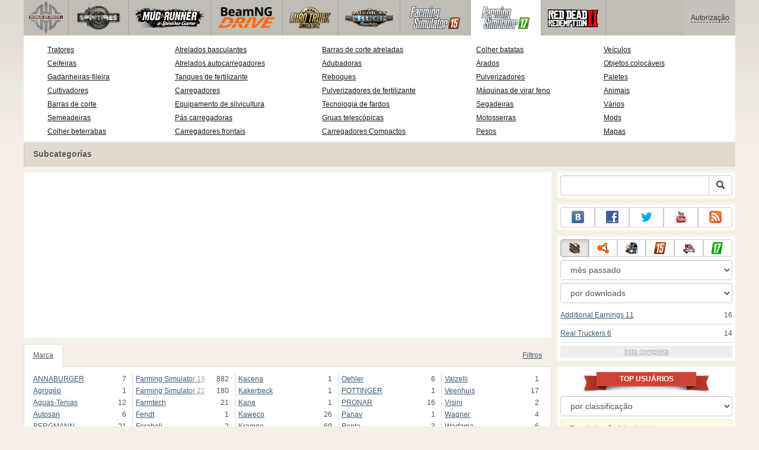

--- FILE ---
content_type: text/html; charset=UTF-8
request_url: https://www.worldofmods.org/farming-simulator-2017/tippers/62968-menci-sa-850-r.html
body_size: 19908
content:
<!DOCTYPE html>
<html lang="pt">
    <head>
        <meta charset="utf-8">
        <meta http-equiv="X-UA-Compatible" content="IE=edge">
        <meta name="viewport" content="width=device-width, initial-scale=1">

        <title>Menci SA 850 Ɍ para Farming Simulator 2017</title>

        <meta name="description" content="Atrelados basculantes para FS 2017 - Menci SA 850 Ɍ">
        <meta name="keywords" content="menci, sa, 850, Ɍ, farming, simulator, 2017, atrelados, basculantes, para, fs">

        <link rel="canonical" href="https://www.worldofmods.org/farming-simulator-2017/tippers/62968-menci-sa-850-r.html" />


        <link rel="search" type="application/opensearchdescription+xml" title="WorldOfMods.org" href="/opensearch.xml">

        <meta property="og:type" content="article" />
        <meta property="og:title" content="Menci SA 850 Ɍ para Farming Simulator 2017" />
        <meta property="og:description" content="Atrelados basculantes para FS 2017 - Menci SA 850 Ɍ" />
        <meta property="og:image" content="https://cs2.worldofmods.org/screenshots/0df24/2020-06/og-image/cb13539e713cd30ca413419bfa07f0d8c8e5fb48/358175-FarmingSimulator2019Game-2020-06-01-21-52-09-650.jpg" />
        <meta property="og:url" content="https://www.worldofmods.org/farming-simulator-2017/tippers/62968-menci-sa-850-r.html" />
        <meta property="og:site_name" content="WorldOfMods.org" />

        <meta property="fb:app_id" content="1461870570707865" />

        <style>
            * {-webkit-box-sizing: border-box;-moz-box-sizing: border-box;box-sizing: border-box;}
            :after, :before {-webkit-box-sizing: border-box;-moz-box-sizing: border-box;box-sizing: border-box;}
            ol, ul {margin-top: 0;margin-bottom: 10px;}
            img{width: auto\9;height: auto;max-width: 100%;vertical-align: middle;border: 0;-ms-interpolation-mode: bicubic;}
            body hr{height:0;border:0;border-top:1px solid #eee;margin:5px 0}
            body address{font-style:normal;margin:0}
            body a{color:#3c5a78;text-decoration:underline}
            body a.btn,body a:hover{text-decoration:none}
            body p{margin:10px 0}
            body h1,body h2,body h3,body h4,body h5,body .h1,body .h2,body .h3,body .h4,body .h5{font-weight:normal;line-height: 1.1;margin:0;}
            .article-body h2, .article-body h3, .article-body h4, .article-body h5 {font-size:18px;display:inline-block;margin:10px 0 5px}
            .overflow-hidden{overflow:hidden}
            .row:after{display:table;content:" ";clear:both}
            .row{margin-right:-15px;margin-left:-15px}.col-lg-1,.col-lg-10,.col-lg-11,.col-lg-12,.col-lg-2,.col-lg-3,.col-lg-4,.col-lg-5,.col-lg-6,.col-lg-7,.col-lg-8,.col-lg-9,.col-md-1,.col-md-10,.col-md-11,.col-md-12,.col-md-2,.col-md-3,.col-md-4,.col-md-5,.col-md-6,.col-md-7,.col-md-8,.col-md-9,.col-sm-1,.col-sm-10,.col-sm-11,.col-sm-12,.col-sm-2,.col-sm-3,.col-sm-4,.col-sm-5,.col-sm-6,.col-sm-7,.col-sm-8,.col-sm-9,.col-xs-1,.col-xs-10,.col-xs-11,.col-xs-12,.col-xs-2,.col-xs-3,.col-xs-4,.col-xs-5,.col-xs-6,.col-xs-7,.col-xs-8,.col-xs-9{position:relative;min-height:1px;padding-right:15px;padding-left:15px}.col-xs-1,.col-xs-10,.col-xs-11,.col-xs-12,.col-xs-2,.col-xs-3,.col-xs-4,.col-xs-5,.col-xs-6,.col-xs-7,.col-xs-8,.col-xs-9{float:left}.col-xs-12{width:100%}.col-xs-11{width:91.66666667%}.col-xs-10{width:83.33333333%}.col-xs-9{width:75%}.col-xs-8{width:66.66666667%}.col-xs-7{width:58.33333333%}.col-xs-6{width:50%}.col-xs-5{width:41.66666667%}.col-xs-4{width:33.33333333%}.col-xs-3{width:25%}.col-xs-2{width:16.66666667%}.col-xs-1{width:8.33333333%}@media (min-width:768px){.col-sm-1,.col-sm-10,.col-sm-11,.col-sm-12,.col-sm-2,.col-sm-3,.col-sm-4,.col-sm-5,.col-sm-6,.col-sm-7,.col-sm-8,.col-sm-9{float:left}.col-sm-12{width:100%}.col-sm-11{width:91.66666667%}.col-sm-10{width:83.33333333%}.col-sm-9{width:75%}.col-sm-8{width:66.66666667%}.col-sm-7{width:58.33333333%}.col-sm-6{width:50%}.col-sm-5{width:41.66666667%}.col-sm-4{width:33.33333333%}.col-sm-3{width:25%}.col-sm-2{width:16.66666667%}.col-sm-1{width:8.33333333%}}@media (min-width:992px){.col-md-1,.col-md-10,.col-md-11,.col-md-12,.col-md-2,.col-md-3,.col-md-4,.col-md-5,.col-md-6,.col-md-7,.col-md-8,.col-md-9{float:left}.col-md-12{width:100%}.col-md-11{width:91.66666667%}.col-md-10{width:83.33333333%}.col-md-9{width:75%}.col-md-8{width:66.66666667%}.col-md-7{width:58.33333333%}.col-md-6{width:50%}.col-md-5{width:41.66666667%}.col-md-4{width:33.33333333%}.col-md-3{width:25%}.col-md-2{width:16.66666667%}.col-md-1{width:8.33333333%}}@media (min-width:1200px){.col-lg-1,.col-lg-10,.col-lg-11,.col-lg-12,.col-lg-2,.col-lg-3,.col-lg-4,.col-lg-5,.col-lg-6,.col-lg-7,.col-lg-8,.col-lg-9{float:left}.col-lg-12{width:100%}.col-lg-11{width:91.66666667%}.col-lg-10{width:83.33333333%}.col-lg-9{width:75%}.col-lg-8{width:66.66666667%}.col-lg-7{width:58.33333333%}.col-lg-6{width:50%}.col-lg-5{width:41.66666667%}.col-lg-4{width:33.33333333%}.col-lg-3{width:25%}.col-lg-2{width:16.66666667%}.col-lg-1{width:8.33333333%}}
            .table{width: 100%;table-layout: fixed;border:0;max-width: 100%;background-color: transparent;border-collapse: collapse;border-spacing: 0;}
            .table td{line-height: 20px;text-align: left;vertical-align: top;border:0;border-top: 1px solid #ddd;}
            .table-condensed td{padding:4px 5px}
            .table-striped tbody>tr:nth-child(odd)>td, .table-striped tbody>tr:nth-child(odd)>th {background-color: #f9f9f9}
            .no-background{background:none!important}
            .no-padding{padding:0!important}
            .no-padding-top{padding-top:0!important}
            .no-padding-bottom{padding-bottom:0!important}
            .no-margin{margin:0!important}
            .no-margin-top{margin-top:0!important}
            .no-margin-bottom{margin-bottom:0!important}
            .margin-top{margin-top:10px!important}
            .margin-bottom{margin-bottom:10px!important}
            .left,.text-left{text-align:left!important}
            .right,.text-right{text-align:right!important}
            .center,.text-center{text-align:center!important}
            .affix {position: fixed !important}
            div.bb-left{margin:0 10px 8px 0;float:left}div.bb-right{margin:0 0 10px 10px;float:right}div.bb-center{margin:0 0 10px 0;text-align:center}
            html{height:100%;background:#f5efe8 url('/static/public/0df24/images/layout/bg-top.png') repeat-x}
            html,body{min-height:100%}
            html>body{margin: 0;font-family: "Helvetica Neue",Helvetica,Arial,sans-serif;font-size: 12px;line-height: 20px;color: #525252;background:none}
            body .container{width:100%;max-width:100%;padding:0;margin:0 auto}
            @media(min-width:1200px){body .container{width:1200px}}
            body .container > header {}
            .wrapper-body{position: relative;}
            .wrapper-body>.container{background:url('/static/public/0df24/images/layout/bg-top.png') repeat-x #f5efe8}
            header .menu {position:relative;width: 1200px;max-width:100%;z-index: 8;}
            header .menu .logo{display:block;position:absolute;z-index:10;border-right:1px solid #a5a29d;padding-right:5px;}
            header .menu .logo span{display:block;height:60px;width:70px;background:url('/static/public/0df24/images/spritesheets/main.png') 0 -395px}
            header .menu .logo:hover{background:#fff}
            header .menu .logo:hover span{background-position-y:-456px}
            header .menu.affix {top:0;height:auto}
            header .menu .main{height:60px;background:#c0bcb6;position:relative;z-index:9;padding-left:76px}
            header .menu .main .toggle {display:inline-block}
            header .menu .main .toggle a {display: block;width: 60px;height: 60px;padding: 20px 10px 0 10px;}
            header .menu .main .toggle a span:after,header .menu .main .toggle a span:before {content: "";position: absolute;left: 0;top: 9px}
            header .menu .main .toggle a span:after {top: 18px}
            header .menu .main .toggle a span {position: relative;display: block}
            header .menu .main .toggle a span,header .menu .main .toggle a span:after,header .menu .main .toggle a span:before {width: 100%;height: 2px;background-color: #fff;-webkit-transition: all .3s;transition: all .3s;-webkit-backface-visibility: hidden;backface-visibility: hidden;-webkit-border-radius: 2px;border-radius: 2px}
            @media(min-width:1200px){header .menu .main .toggle{display:none}}
            header .menu .main li a { color: #18171d; font-size: 14px; }
            header .menu .main>ul{display:block;list-style:none;height:60px;padding:0;}
            header .menu .main>ul>li{z-index: 20;border-right: 1px solid #a5a29d;list-style-type: none;float: left}
            header .menu .main>ul>li.active,header .menu nav>ul>li:hover{background:#fff}
            header .menu .main>ul>li>a {padding:10px;display:inline-block;text-decoration:none}
            header .menu .main>ul>li:hover>a{text-decoration:none}
            header .menu .main>ul>li>a>div {height:40px}
            header .menu .main>ul>li>a>div>span {display:block;text-transform:uppercase;line-height:40px;font-weight:bold}
            header .menu .main>ul>li>div{display: none;position: absolute;top: 60px;background: #fff;border-bottom:1px solid #cfc8bc;padding:10px 20px 20px 20px;margin:0;z-index:1;overflow: hidden;height:221px;left:0;right:0;}
            header .menu .main>ul>li.active>div{display:block}
            header .menu.affix .main>ul>li.active>div{display:none}
            header .menu .main>ul>li:hover>div, header .menu.affix .main>ul>li.active:hover>div{display:block;z-index:2}
            header .menu .main>ul>li>div>div{float:left;position:relative;height:190px;padding:10px 10px 20px 20px;}
            header .menu .main>ul>li>div>div>ul{vertical-align: top;box-sizing: border-box;margin: 0;padding: 0;float: left;list-style-type: none;}
            header .menu .main>ul>li>div>div>ul>li{vertical-align:middle;padding:0 5px 5px 0;}
            header .menu .main>ul>li>div>div>ul>li>a{text-decoration:underline}
            header .menu .main>ul>li>div>div>ul>li>a:hover{text-decoration:none}
            header .menu .main>ul>li>div>div>ul>li.active>a{text-decoration:none;font-weight:bold;}
            header .menu .main .section-name {height: 40px;margin: 0 -21px -20px 0;background: #e0dad1!important;float: none;position: absolute;right: 0;left: 0;bottom: 0;padding: 10px 0 10px 15px;border-left: 1px solid #cfc8bc!important;color: #57534b;font-weight: bold;font-size: 14px;text-shadow: 1px 1px 1px #fff;-moz-text-shadow: 1px 1px 1px #fff;-webkit-text-shadow: 1px 1px 1px #fff;}
            header .menu .main .section-name.first{margin-left:-20px}
            @media(max-width:1199px){
                header .menu{height:auto!important}
                header .menu .main > ul{display:none}
            }
            header .menu .main>ul>li.farming-simulator-2015>div>div,
            header .menu .main>ul>li.farming-simulator-2017>div>div,
            header .menu .main>ul>li.farming-simulator-2019>div>div {
                padding-top: 5px
            }
            header .menu .main>ul>li.farming-simulator-2015 ul li,
            header .menu .main>ul>li.farming-simulator-2017 ul li,
            header .menu .main>ul>li.farming-simulator-2019 ul li {
                line-height: 18px
            }
            header .menu .main>ul>li.farming-simulator-2015 ul li a,
            header .menu .main>ul>li.farming-simulator-2017 ul li a,
            header .menu .main>ul>li.farming-simulator-2019 ul li a{
                font-size: 12px
            }
            header .menu .user {position: absolute;top: 0;right: 0;height: 60px;padding: 10px;line-height: 40px;z-index:10;background: #c5c2be;}
            header .menu .user a{text-decoration:none}
            header .menu .user .username {color:#333;white-space:nowrap;max-width:65px;overflow:hidden}
            header .menu .user .username span {border-bottom:1px dashed #333}
            header .menu .user .username:hover span {border:none}
            header .menu .user .dropdown-menu a{text-decoration:none;padding:3px 10px}
            header .menu .user .dropdown-menu a span{text-decoration:underline;margin-left:5px}
            header .menu .user .dropdown-menu a:hover span{text-decoration:none}
            header .menu .user ul {line-height: normal;}
            .container>footer{font-size:12px;max-width:100%;overflow:hidden}
            .container>footer .languages{margin: 10px 0;padding: 0}
            .container>footer .languages li{display:inline-block;list-style:none;margin-right:10px}
            .container>footer .counter{margin:5px 0 0 5px;float:right}
            .container>footer p{margin:10px 0}
            main{display:block}
            .columns{display:table;table-layout:fixed;width:100%;margin-bottom:20px}
            .columns .column{display:table-cell;vertical-align:top}
            .columns .column-logo{width:195px}
            .columns .column-sidebar-right{width: 310px; padding: 10px 0 10px 10px;}
            .columns .column-sidebar-right .banner{margin-top:10px;}
            @media(max-width:991px){.columns .column-sidebar-right{display:none}}
            .column-center .banner{margin-top:10px;background:#fff;width:100%;max-width:100%;display:block;overflow: hidden;text-align:center}
            @media(min-width:992px){.column-center .banner .wrapper{max-width:728px}}
            @media(min-width:1157px){.column-center .banner .wrapper{max-width:900px}}
            article {max-width:100%;overflow: hidden}
            article header, aside header {margin-bottom:10px}
            article header h1 {margin:0;font-size:24px;line-height:40px;font-weight:normal}
            article header button{float:right;display:block;height:22px;min-width:30px;margin:9px 10px 0 0}
            article header button:first-of-type{margin-right:0}
            .overflow-gradient{overflow: hidden;white-space: nowrap;position: relative;display: block;text-align: left;}
            .overflow-gradient:after{content: "";pointer-events: none;position: absolute;width: 50px;height: 100%;top: 0;right: 0;background: url([data-uri]);background: -moz-linear-gradient(left,rgba(255,255,255,0) 0,rgba(255,255,255,1) 100%);background: -webkit-gradient(linear,left top,right top,color-stop(0,rgba(255,255,255,0)),color-stop(100%,rgba(255,255,255,1)));background: -webkit-linear-gradient(left,rgba(255,255,255,0) 0,rgba(255,255,255,1) 100%);background: -o-linear-gradient(left,rgba(255,255,255,0) 0,rgba(255,255,255,1) 100%);background: -ms-linear-gradient(left,rgba(255,255,255,0) 0,rgba(255,255,255,1) 100%);background: linear-gradient(to right,rgba(255,255,255,0) 0,rgba(255,255,255,1) 100%);filter: progid:DXImageTransform.Microsoft.gradient(startColorstr='#00ffffff',endColorstr='#ffffff',GradientType=1);}
            header.tearable:after{content:"";margin:0 -10px;border-bottom:1px dotted #999;display:block;}
            .content-block {background:#fff;padding:5px 10px;margin-top:10px}
            .content-block header h2 {margin: 0;font-size: 18px;line-height: 35px;font-weight: normal}
            .sideblock .content-block{padding:5px}
            a.thumbnail{display: block;padding: 4px;margin-bottom: 10px;line-height: 1.42857143;background-color: #fff;border: 1px solid #ddd;border-radius: 4px;-webkit-transition: border .2s ease-in-out;-o-transition: border .2s ease-in-out;transition: border .2s ease-in-out;}
            section.gallery{text-align: center}
            footer.posted{margin-bottom:10px}
            #mod .parameters .value{display: inline-block;margin-right: 10px;vertical-align: middle;line-height: 10px;}
            #mod .parameters .value a {display: inline-block}
            #mod .parameters .value .color{width:16px;height:16px;display:inline-block;border: 1px solid #ddd}
            #mod .gallery > .row > div:nth-child(3n+1) {clear:both}
            #mod .links {margin-top:10px}
            #mod .links .mod-download {height: 60px;background: #006dcc;color: #fff;max-width: 100%;overflow: hidden;}
            #mod .links .mod-download button {display:none;height: 60px;}
            #mod .links .mod-download ul {display: inline-block;padding: 0;margin: 0;}
            #mod .links .mod-download ul li {list-style-type: none;display: inline-block;}
            #mod .links .mod-download>a {line-height: 38px;}
            #mod .links .mod-download a { padding: 10px; display: inline-block; color: #fff}
            #mod .links .mod-download-zip {margin-top:5px}
            #mod .links .mod-download-zip a { display: inline-block; text-decoration: none; border-bottom: 1px dashed; line-height: 16px;}
            #mod .counters {margin-top:10px}
            #old-comments-block header a {padding:5px 10px}
            #old-comments-block .old-comments{max-height: 450px;overflow-y: auto;overflow-x: hidden;padding: 20px 10px 0;margin: 0 -10px;}
            #old-comments-block .comment{position:relative;border-top: 1px solid #eee;margin-bottom: 20px;padding-top:20px;}
            #old-comments-block .comment.comment-reply{margin-left:10%}
            #old-comments-block .comment:first-child{border:none}
            #old-comments-block .comment-author, #old-comments-block .comment-date {display: inline-block;padding: 0 5px;background: #fff;border: 1px solid #ccc;position: absolute;}
            #old-comments-block .comment-author{top: 10px;left: 10px;}
            #old-comments-block .comment-date {bottom: -10px;right: 10px;}
            #profile .user-mods .counters{padding-bottom:10px;padding-top:10px;margin-bottom:10px;border-bottom:1px solid #ccc;}
            #profile .user-mods .counters .counter{display:inline-block;}
            footer.social{margin:10px 0 0}
            footer.social .addthis_toolbox{display:inline-block}
            nav.similar .thumbnail, nav.cross-block .thumbnail {margin:0}
            nav.similar .caption, nav.cross-block .caption {display: block;margin:5px 0 8px 0;max-height: 20px;overflow: hidden;}
            nav.filters{max-width:100%;overflow:hidden}
            nav.filters .tab-content{background: #fff;border: 1px solid #ddd;border-top: none;padding: 10px;position: relative;}
            nav.filters .tab-pane{display:none;max-height:140px;overflow:hidden;}
            nav.filters .tab-pane:after{display: block;content: " ";width: 100%;position: absolute;height: 100%;top: 0;background: #fff url('/static/public/0df24/images/layout/loading-wide.gif') no-repeat center;}
            nav.filters .tab-pane.active{display:block}
            nav.filters .nav {list-style: none;display: block;padding: 0;margin: 0;height: 39px;}
            nav.filters .nav li{display: inline-block;}
            nav.filters .nav li.pull-right{float:right}
            nav.filters .nav li a{display: block;padding: 10px 15px;margin-bottom:-1px}
            nav.filters .nav li.active a{background: #fff;border: 1px solid #ddd;border-bottom-color: #fff;}
            nav.filters .nav li:last-child a{margin-right:0}
            nav.filters sup {margin-right: 5px;position: relative;font-size: 75%;top: -.5em;vertical-align: baseline;}
            nav.filters .form-group {min-height:32px; margin: 0 0 15px;}
            nav.filters .form-group .checkbox {margin-top:5px}
            nav.filters .form-group .input-group-btn {width:auto}
            nav.filters .form-group label {text-align:left!important;font-weight:normal}
            nav.filters .filter-list-values>div{display:table;table-layout:fixed;border:0;width:100%}
            nav.filters .filter-list-values>div>div{display:table-cell;padding:0 5px;border-right:1px solid #ddd}
            nav.filters .filter-list-values>div>div:last-child{border:0}
            nav.filters .filter-list-values>div>div span{display:block}
            nav.filters .filter-list-values>div>div span a, nav.filters .filter-list-values>div>div span strong{margin-right:25px;}
            nav.filters .filter-list-values>div>div span sup{font-size: 100%;top: -10px;float: right;}
            nav.filters .filter-inline-values>div>div span{display:inline-block;margin-right:20px}
            nav.filters .filter-inline-values>div>div span sup{display: none}
            nav.filters .filter-inline-values>div>div {display: inline}
            nav.filters .filter-inline-values .overflow-gradient{display:inline-block;overflow:visible;}
            nav.filters .filter-inline-values .overflow-gradient:after{display:none}
            nav.filters .filter-collapsed-values{max-height:140px;overflow:hidden;margin-bottom:20px}
            nav.filters .form-actions{ padding: 19px 20px 20px; margin-top: 10px; background-color: #f5f5f5; border-top: 1px solid #e5e5e5;}
            nav.filters .minicolors.minicolors-focus {z-index:5}
            nav.filters .minicolors .minicolors-swatch {max-width:38px}
            @media(max-width:768px){nav.filters ul.nav, nav.filters div.tab-content {display: none}}
            #filter-custom .typeahead {right:15px;}
            .catalog>.row{margin:0 -5px}
            .catalog>.row>div{margin:0;padding:0 5px}
            .catalog>.col-sm-6>.banner{height:346.05px}
            @media(max-width:768px){.catalog>.col-sm-6>.banner{height:346.05px}}
            .catalog-content{background: #fff;margin-top: 10px;}
            .catalog-content header{margin: 10px;}
            .catalog-content header button{margin: -1px 0 0 10px;position: relative;padding-left: 20px;}
            .catalog-content header button i{position: absolute;left: 8px;top: 4px;}
            .catalog-content header h3{margin:0}
            .catalog-content header h3 a{font-size: 18px;color: #000;}
            .catalog-content .catalog-content-body {height:247px;overflow:hidden;padding: 0 10px;position: relative;}
            .catalog-content .catalog-content-body:after {content: '';pointer-events: none;position: absolute;height: 50px;bottom: 0;left: 0;right: 0;background: url([data-uri]);background: -moz-linear-gradient(top,rgba(255,255,255,0) 0,rgba(255,255,255,1) 100%);background: -webkit-gradient(linear,left top,left bottom,color-stop(0,rgba(255,255,255,0)),color-stop(100%,rgba(255,255,255,1)));background: -webkit-linear-gradient(top,rgba(255,255,255,0) 0,rgba(255,255,255,1) 100%);background: -o-linear-gradient(top,rgba(255,255,255,0) 0,rgba(255,255,255,1) 100%);background: -ms-linear-gradient(top,rgba(255,255,255,0) 0,rgba(255,255,255,1) 100%);background: linear-gradient(to bottom,rgba(255,255,255,0) 0,rgba(255,255,255,1) 100%);filter: progid:DXImageTransform.Microsoft.gradient(startColorstr='#00ffffff',endColorstr='#ffffff',GradientType=0);}
            .catalog-content .catalog-content-media{display:block;position:relative}
            .catalog-content .catalog-content-media i{position:absolute;top:10px;right:10px;font-size:40px;color:#fff;opacity:.75}
            .catalog-content .catalog-content-media i:hover{opacity:1}
            .catalog-content .catalog-content-media img{width:100%;height:auto}
            .catalog-content footer{padding:5px 10px}
            .catalog-content footer .row:first-of-type{margin-bottom: 5px}
            .catalog-content footer .counter{padding: 0 5px; line-height: 20px; display: inline-block; border: 1px solid #ccc; border-radius: 3px; -moz-border-radius: 3px;-webkit-border-radius: 3px;vertical-align: middle;margin-left: 2px;position: relative;}
            .catalog-pagination{text-align: center;margin-top:10px}
            .catalog-pagination .pagination{text-align: center;margin: 10px 0;}
            .news-widget>.row{margin:0 -10px}
            .news-widget>.row>div{padding:0 5px;margin:0}
            .news-widget .carousel-inner{text-align:center;line-height:0;max-height:245px;overflow-y:hidden}
            @media(max-width:768px){.news-widget .carousel-inner{margin-bottom:10px;max-height:270px}}
            .news-widget .carousel-inner>.item{line-height:20px}
            .news-widget .carousel-inner>.active{display:inline-block}
            .news-widget .carousel-caption{left: 10px;bottom: 10px;right: auto;margin-right: 10px;padding: 5px 10px;background:#333;background:rgba(0,0,0,0.75)}
            .news-widget .carousel-caption p{margin:0}
            .news-widget .carousel-caption p a{color:#fff}
            .news-widget .carousel-control{width: 60px;height: 60px;top: 40%;-webkit-border-radius: 30px;-moz-border-radius: 30px;border-radius: 30px;background: #000; font-size: 30px;position:absolute;opacity:.3}
            .news-widget .carousel-control.left{left:10px}
            .news-widget .carousel-control.right{right:10px}
            .news-widget .carousel-control:hover,.news-widget .carousel-control:focus{opacity:.9}
            .news-widget .carousel-control span{top: 23px;display: inline-block;left: 25px;}
            .news-widget .carousel-control.right span{top: 23px;display: inline-block;left: 15px;}
            .news-widget .last-intros{position:relative}
            .news-widget .last-intros ul{padding: 0;list-style: none;margin: 0}
            .news-widget .last-intros ul li{display: table; width: 100%; table-layout: fixed; border-bottom: 1px solid #ddd; margin-bottom: 5px; padding-bottom: 5px;}
            .news-widget .last-intros ul li div{display: table-cell;vertical-align: top;}
            .news-widget .last-intros ul li div.miniature{padding-right: 10px;width: 125px;}
            .news-widget .last-intros ul li div.miniature a{display: block;}
            .news-widget .last-intros ul li p{margin: 0;line-height: 17px;}
            .news-widget .last-intros ul li:last-of-type{margin:0;border:none;padding:0}
            .news-widget .last-intros .view-all{position: absolute;bottom: 0;right: 0;border: 1px solid #ccc;padding: 0 10px;background: #eee;}
            #search-form label{text-align:left!important;font-weight:normal;}
            #search-form .form-actions{ padding: 19px 20px 20px; margin-top: 10px; background-color: #f5f5f5; border-top: 1px solid #e5e5e5;}
            .sideblock.search .content-block, .sideblock.social-links .content-block {height:44px}
            .social-links .btn {padding: 5px 0;line-height: 12px;}
            .social-links a i{display:inline-block;width:21px;height:21px}
            .neighbors div.row{margin:0 -5px 10px}
            .neighbors div.row:last-of-type{margin-bottom:5px}
            .neighbors div.row>div{display: table; table-layout: fixed;padding: 0 5px;}
            .neighbors div.row>div>div{display: table-cell;vertical-align: top;}
            .neighbors div.miniature{padding-right: 10px;width: 130px;}
            .neighbors div.miniature a{display: block;}
            .neighbors p{margin: 0;line-height: 17px;}
            #chart-mods .content-block, #chart-users .content-block{margin:0}
            #chart-mods .content-block>div, #chart-users .content-block>div{margin-bottom:5px}
            #chart-mods .btn i{height: 22px;}
            #chart-mods nav ul, #chart-users nav ul{padding: 0;list-style-type: none;margin:0}
            #chart-mods nav ul li, #chart-users nav ul li{padding: 5px 0;display: block;border-bottom: 1px solid #ddd;}
            #chart-mods nav ul li.more, #chart-users nav ul li.more{padding:0;border:none}
            #chart-mods nav ul li.more a, #chart-users nav ul li.more a{text-align: center;display: block;background: #eee;margin-top: 5px;color: #aaa;}
            #chart-mods, #chart-users {margin-top:10px}
            #chart-users .header {text-align: center;height:40px}
            #chart-users div.position {display:inline-block}
            #chart-mods .alert, #chart-users .alert {padding: 5px 15px;margin:0}
            form .oauth-links a{margin-right:5px}
            .scroller-top{width:40px;height:100%;opacity:.3;position:fixed;top:0;left:0;display:none;font-weight:700;font-size:25px;text-decoration:none;background:#ccc;vertical-align:top;text-align:center;padding-top:10px;}
            .scroller-top:hover{opacity:1}
        </style>
        <script async src="https://www.googletagmanager.com/gtag/js?id=UA-48155205-1"></script>
        <script>
            window.dataLayer = window.dataLayer || [];
            function gtag(){dataLayer.push(arguments);}
            gtag('js', new Date());

            gtag('config', 'UA-48155205-1');
        </script>
    </head>
    <body class="background">
        <script async src="//pagead2.googlesyndication.com/pagead/js/adsbygoogle.js"></script>
        <div style="display: none;" class="outer-wrapper">
            <div class="container">
            </div>
        </div>
        <div class="wrapper-body" id="wrapper-body">
            <div class="container">
                <header>
                    <div class="menu">
                        <a href="/" class="logo"><span></span></a>
<nav role="navigation" class="user" data-source="/cabinet/session/menu/">
    <div class="loading">...</div>
</nav>
<script type="text/x-tmpl" id="tmpl-session-menu">
    <a href="/cabinet/session/start/" data-action="session-start">
        <div class="username">
            <span>Autorização</span>
        </div>
    </a>
</script>
<script type="text/x-tmpl" id="tmpl-modal-session-start">
    <div class="modal-dialog" role="document">
        <div class="modal-content">
            <form class="form-horizontal" method="post" action="/cabinet/session/start/">
                <div class="modal-header">
                    <button type="button" class="close" data-dismiss="modal" aria-label="Close"><span aria-hidden="true">&times;</span></button>
                    <h4 class="modal-title">Autorização</h4>
                </div>
                <div class="modal-body">
                    <div class="form-group">
                        <label for="userName" class="col-sm-4 control-label">Nome de Usuário</label>
                        <div class="col-sm-8">
                            <input type="text" name="user[name]" id="userName" class="form-control" maxlength="24" />
                        </div>
                    </div>
                    <div class="form-group">
                        <label for="userPassword" class="col-sm-4 control-label">Senha</label>
                        <div class="col-sm-8">
                            <input type="password" name="user[password]" id="userPassword" class="form-control" maxlength="50" />
                        </div>
                    </div>
                </div>
                <div class="modal-footer">
                    <div class="pull-left oauth-links">
                        <a href="/cabinet/oauth/link/facebook/"><i class="spritesheet-main spritesheet-main-default-oauth spritesheet-main-default-oauth-facebook">&nbsp;</i></a>
                        <a href="/cabinet/oauth/link/google/"><i class="spritesheet-main spritesheet-main-default-oauth spritesheet-main-default-oauth-google">&nbsp;</i></a>
                        <a href="/cabinet/oauth/link/twitter/"><i class="spritesheet-main spritesheet-main-default-oauth spritesheet-main-default-oauth-twitter">&nbsp;</i></a>
                        <a href="/cabinet/oauth/link/vk/"><i class="spritesheet-main spritesheet-main-default-oauth spritesheet-main-default-oauth-vk">&nbsp;</i></a>
                        <a href="/cabinet/oauth/link/yandex/"><i class="spritesheet-main spritesheet-main-default-oauth spritesheet-main-default-oauth-yandex">&nbsp;</i></a>
                        <a href="/cabinet/oauth/link/mailru/"><i class="spritesheet-main spritesheet-main-default-oauth spritesheet-main-default-oauth-mailru">&nbsp;</i></a>
                        <a href="/cabinet/oauth/link/steam/"><i class="spritesheet-main spritesheet-main-default-oauth spritesheet-main-default-oauth-steam">&nbsp;</i></a>
                    </div>
                    <button type="submit" class="btn btn-sm btn-success">Entrar</button>
                    <a href="/cabinet/user/register/" class="btn btn-sm btn-default">Registrar</a>
                    <a href="/cabinet/user/amnesia/">Esqueceu sua senha?</a>
                </div>
            </form>
        </div>
    </div>
</script>
<style>
    header .menu{height:281px}
</style>
<nav role="navigation" class="main">
    <div class="toggle" data-action="mmenu">
        <a href="#">
            <span></span>
        </a>
    </div>
    <ul>
        <li class="spin-tires">
            <a href="/spin-tires/" title="">
                <div><span>spin-tires</span></div>
            </a>
            <div class="submenu">
<div style="width: 35%">
    <ul>
        <li>
            <a href="/spin-tires/download/" class="oicon oicon-program" title="Baixar de Spin Tires">Baixar de Spin Tires</a>
        </li>
        <li>
            <a href="/spin-tires/cars/" class="oicon oicon-car" title="Baixar de carros para Spin Tires">Carros para Spin Tires</a>
        </li>
        <li>
            <a href="/spin-tires/maps/" class="oicon oicon-maps" title="Baixar Spin Tires mapas">Spin Tires mapas</a>
        </li>
        <li>
            <a href="/spin-tires/bikes/" class="oicon oicon-bike" title="Baixar Spin Tires bicicletas">Bicicletas para Spin Tires</a>
        </li>
        <li>
            <a href="/spin-tires/mods/" class="oicon oicon-mod" title="Baixar Spin Tires mods">Spin Tires mods</a>
        </li>
    </ul>
    <div class="section-name first">Subcategorías</div>
</div>
<div style="width: 65%">
    <ul style="width: 50%">
        <li>
            <a href="/spin-tires/wiki/10-what-are-the-goals-and-what-to-do-in-spin-tires.html" title="Quais são os objetivos eo que fazer em Spin Tires?">Quais são as metas em Spin Tires?</a>
        </li>
        <li>
            <a href="/spin-tires/wiki/13-controls.html" title="Spin Tires 2014 controles">Spin Tires 2014 controles</a>
        </li>
        <li>
            <a href="/spin-tires/wiki/11-spin-tires-2014-black-screen-what-to-do.html" title="Spin Tires - Problema de tela preta">Como corrigir problema de tela preta?</a>
        </li>
        <li>
            <a href="/spin-tires/wiki/8-how-to-play-online-in-spintires-2014.html" title="Como jogar Spin Tires 2014 em linha">Spin Tires 2014 em linha</a>
        </li>
        <li>
            <a href="/spin-tires/mods/281-clear-cache-v10.html" title="Baixar Clear Cache para Spin Tires">Baixar Clear Cache</a>
        </li>
    </ul>
    <ul style="width: 40%">
        <li>
            <a href="/spin-tires/wiki/12-achievements-in-spin-tires-2014.html" title="Realizações de jogos em Spin Tires 2014">Spin Tires 2014 conquistas</a>
        </li>
        <li>
            <a href="/spin-tires/wiki/54-spintires-modding-guide.html" title="Instruções detalhadas para a criação de SpinTires mods">SpinTires mod criação de guia de</a>
        </li>
        <li>
            <a href="/spin-tires/wiki/9-how-to-install-mods-on-spin-tires.html" title="Como instalar mods no Spin Tires?">Como instalar Spin Tires mods</a>
        </li>
    </ul>
    <div class="section-name">Acceso rápido</div>
</div>            </div>
        </li>
        <li class="spintires-mudrunner">
            <a href="/spintires-mudrunner/" title="">
                <div><span>spintires-mudrunner</span></div>
            </a>
            <div class="submenu">
<div style="width: 50%">
    <ul>
        <li>
            <a href="/spintires-mudrunner/cars/" class="oicon oicon-car" title="Baixar de carros para Spintires MudRunner">Carros para Spintires MudRunner</a>
        </li>
        <li>
            <a href="/spintires-mudrunner/maps/" class="oicon oicon-maps" title="Baixar Spintires MudRunner mapas">Spintires MudRunner mapas</a>
        </li>
        <li>
            <a href="/spintires-mudrunner/bikes/" class="oicon oicon-bike" title="Baixar Spintires MudRunner bicicletas">Bicicletas para Spintires MudRunner</a>
        </li>
        <li>
            <a href="/spintires-mudrunner/mods/" class="oicon oicon-mod" title="Baixar Spintires MudRunner mods">Spintires MudRunner mods</a>
        </li>
    </ul>
    <div class="section-name first">Subcategorías</div>
</div>
<div style="width: 50%">
    <ul style="width: 100%">
        <li>
            <a href="/spintires-mudrunner/faq/215-system-requirements.html" title="Spintires Mudrunner Requisitos Do Sistema?">Spintires: Mudrunner - Requisitos Do Sistema</a>
        </li>
        <li>
            <a href="/spintires-mudrunner/faq/216-manual-convert-spintires-mods.html" title="A configuração de mods para Spintires Mudrunner, instalação de mods">Manual mod de conversão para SpinTires MudRunner</a>
        </li>
    </ul>
    <div class="section-name">Acceso rápido</div>
</div>            </div>
        </li>
        <li class="beamng">
            <a href="/beamng/" title="">
                <div><span>beamng</span></div>
            </a>
            <div class="submenu">
<div style="width:37%;">
    <ul>
        <li>
            <a href="/beamng/cars/" title="Veículos para BeamNG Drive">Veículos</a>
        </li>
        <li>
            <a href="/beamng/bikes/" title="Motos para BeamNG Drive">Motos</a>
        </li>
        <li>
            <a href="/beamng/planes/" title="Mapas para BeamNG Drives">Aviões</a>
        </li>
        <li>
            <a href="/beamng/maps/" title="Mapas para BeamNG Drives">Mapas</a>
        </li>
        <li>
            <a href="/beamng/mods/" title="Mods para BeamNG Drive">Mods</a>
        </li>
    </ul>
    <div class="section-name first">Subcategorías</div>
</div>
<div style="width:63%;">
    <ul style="width: 55%">
        <li>
            <a href="/beamng/wiki/3-features-beamng-drive.html" title="Características BeamNG Drive">Características BeamNG Drive</a>
        </li>
        <li>
            <a href="/beamng/wiki/14-system-requirements.html" title="Requisitos de sistema BeamNG Unidade: mínimos e recomendados">Requisitos de sistema BeamNG Unidade</a>
        </li>
        <li>
            <a href="/beamng/wiki/15-where-to-buy.html" title="Onde comprar BeamNG Unidade? - Ativar a chave BeamNG Unidade no Steam">Onde comprar BeamNG Unidade?</a>
        </li>
        <li>
            <a href="/beamng/wiki/4-installation-instructions-beamng-drive.html" title="Instruções de instalação BeamNG Drive">Instruções de instalação BeamNG Drive</a>
        </li>
        <li>
            <a href="/beamng/wiki/1-beamng-controls.html" title="Controle o BeamNG Drive jogo: atalhos de teclado">Controle o BeamNG Drive jogo</a>
        </li>
        <li>
            <a href="/beamng/wiki/5-eliminating-lags-in-beamng-drive.html" title="Eliminando defasagens em BeamNG Drive">Eliminando defasagens em BeamNG Drive</a>
        </li>
    </ul>
    <ul>
        <li>
            <a href="/beamng/wiki/6-the-truth-about-playing-beamng-drive-online.html" title="A verdade sobre o jogo de BeamNG Drive online">BeamNG Drive online</a>
        </li>
        <li>
            <a href="/beamng/wiki/2-mod-install.html" title="Mods instalação em BeamNG Drive: carros e mapas">Mods instalação em BeamNG Drive</a>
        </li>
        <li>
            <a href="/beamng/wiki/7-adding-bots-beamng-drive.html" title="Adicionar bots BeamNG Drive">Adicionar bots BeamNG Drive</a>
        </li>
    </ul>
    <div class="section-name">Acceso rápido</div>
</div>            </div>
        </li>
        <li class="euro-truck-simulator-2">
            <a href="/euro-truck-simulator-2/" title="">
                <div><span>ets-2</span></div>
            </a>
            <div class="submenu">
<div style="width:45%;">
    <ul>
        <li>
            <a href="/euro-truck-simulator-2/cars/" title="Euro Truck Simulator 2 caminhões e carros">Caminhões e outros veículos</a>
        </li>
        <li>
            <a href="/euro-truck-simulator-2/maps/" title="Baixe Euro Truck Simulator 2 mapas">Novos mapas</a>
        </li>
        <li>
            <a href="/euro-truck-simulator-2/mods/" title="Baixe Euro Truck Simulator 2 mods">Mods</a>
        </li>
        <li>
            <a href="/euro-truck-simulator-2/patches/" title="Download de patches para Euro Truck Simulator 2">Patches</a>
        </li>
        <li>
            <a href="/euro-truck-simulator-2/trailers/" title="Baixe Euro Truck Simulator 2 trailers">Trailers</a>
        </li>
        <li>
            <a href="/euro-truck-simulator-2/interiors/" title="Nova Euro Truck Simulator 2 interiores caminhão">Interiores caminhão</a>
        </li>
    </ul>
    <div class="section-name first">Subcategorias</div>
</div>
<div style="width:55%;">
    <ul>
        <li>
            <a href="/euro-truck-simulator-2/trainer.html" title="Baixe Euro Truck Simulator 2 trainer"> Euro Truck Simulator 2 trainer</a>
        </li>
        <li>
            <a href="/euro-truck-simulator-2/how-to-install-mods.html" title="Euro Truck Simulator 2 instalação mod">Como instalar o Euro Truck Simulator 2 mods</a>
        </li>
        <li>
            <a href="/euro-truck-simulator-2/multiplayer.html" title="Como jogar Euro Truck Simulator 2 online">ETS 2 multiplayer</a>
        </li>
        <li>
            <a href="/euro-truck-simulator-2/money.html" title="Uma maneira fácil de obter Euro Truck Simulator 2 dinheiro">Como obter um monte de dinheiro no ETS 2</a>
        </li>
    </ul>
    <div class="section-name">Informação útil</div>
</div>            </div>
        </li>
        <li class="american-truck-simulator">
            <a href="/american-truck-simulator/" title="">
                <div><span>ats</span></div>
            </a>
            <div class="submenu">
<div style="width:55%;">
    <ul style="width:55%">
        <li>
            <a href="/american-truck-simulator/cars/" title="Caminhões para American Truck Simulator">Caminhões e outros transportes</a>
        </li>
        <li>
            <a href="/american-truck-simulator/tuning-parts/" title="Peças de reposição e ajuste para a American Truck Simulator download novo ATS peças de ajuste">Tuning parts</a>
        </li>
        <li>
            <a href="/american-truck-simulator/trailers/" title="American Truck Simulator reboques - download ATS trailer mods">Reboques</a>
        </li>
        <li>
            <a href="/american-truck-simulator/interiors/" title="American Truck Simulator interiores - download de interiores para o ATS">Os interiores dos caminhões</a>
        </li>
        <li>
            <a href="/american-truck-simulator/skins-and-paint-jobs/" title="Máscaras e pinturas para a American Truck Simulator">Peles e tintas para ATS</a>
        </li>
    </ul>
    <ul>
        <li>
            <a href="/american-truck-simulator/mods/" title="Download American Truck Simulator mods">ATS mods</a>
        </li>
        <li>
            <a href="/american-truck-simulator/maps/" title="Baixar os mapas para o American Truck Simulator">Novos mapas ATS</a>
        </li>
        <li>
            <a href="/american-truck-simulator/news/" title="Notícias frescas sobre o American Truck Simulator">Últimas notícias</a>
        </li>
    </ul>
    <div class="section-name first">Subcategorías</div>
</div>
<div style="width:45%;">
    <ul>
        <li>
            <a href="/american-truck-simulator/faq/" title="Dicas e sugestões sobre o jogo American Truck Simulator">Dicas e sugestões American Truck Simulator</a>
        </li>
        <li>
            <a href="/american-truck-simulator/cheats.html" title="Baixar os melhores cheats para American Truck Simulator">Dinheiro cheats para ATS</a>
        </li>
        <li>
            <a href="/american-truck-simulator/trainer.html" title="Download de trainers para a American Truck Simulator">American Truck Simulator trainers</a>
        </li>
    </ul>
    <div class="section-name">Informação útil</div>
</div>            </div>
        </li>
        <li class="farming-simulator-2015">
            <a href="/farming-simulator-2015/" title="">
                <div><span>fs-2015</span></div>
            </a>
            <div class="submenu">
<div style="width: 100%">
    <ul style="width:19%;">
        <li>
            <a href="/farming-simulator-2015/tractors/" title="Download de tractores para Farming Simulator 2015">Tratores</a>
        </li>
        <li>
            <a href="/farming-simulator-2015/harvesters/" title="Download ceifeiros Farming Simulator 2015">Ceifeiras</a>
        </li>
        <li>
            <a href="/farming-simulator-2015/windrowers/" title="Download windrowers para Farming Simulator 2015">Gadanheiras-fileira</a>
        </li>
        <li>
            <a href="/farming-simulator-2015/cultivators/" title="Download cultivadores para Farming Simulator 2015">Cultivadores</a>
        </li>
        <li>
            <a href="/farming-simulator-2015/headers/" title="Baixar cabeçalhos para Farming Simulator 2015">Barras de corte</a>
        </li>
        <li>
            <a href="/farming-simulator-2015/sowing-machines/" title="Download semeadura máquinas para Farming Simulator 2015">Semeadeiras</a>
        </li>
        <li>
            <a href="/farming-simulator-2015/beet-harvesting/" title="Baixar colheita de beterraba para Farming Simulator 2015">Colher beterrabas</a>
        </li>
    </ul>
    <ul style="width:22%;">
        <li>
            <a href="/farming-simulator-2015/tippers/" title="Download basculantes para Farming Simulator 2015">Atrelados basculantes</a>
        </li>
        <li>
            <a href="/farming-simulator-2015/auger-wagons/" title="Download trado vagões para Farming Simulator 2015">Atrelados autocarregadores</a>
        </li>
        <li>
            <a href="/farming-simulator-2015/slurry-tanks/" title="Download tanques de chorume para Farming Simulator 2015">Tanques de fertilizante</a>
        </li>
        <li>
            <a href="/farming-simulator-2015/loading-wagons/" title="Download de carregamento de vagões para o Farming Simulator 2015">Carregadores</a>
        </li>
        <li>
            <a href="/farming-simulator-2015/forestry-equipment/" title="Download equipamento de silvicultura para Farming Simulator 2015">Equipamento de silvicultura</a>
        </li>
        <li>
            <a href="/farming-simulator-2015/wheel-loaders/" title="Download pás carregadoras para Farming Simulator 2015">Pás carregadoras</a>
        </li>
        <li>
            <a href="/farming-simulator-2015/front-loaders/" title="Download de carregadores frontais para Farming Simulator 2015">Carregadores frontais</a>
        </li>
    </ul>
    <ul style="width:23%;">
        <li>
            <a href="/farming-simulator-2015/header-trailers/" title="Download barras de corte atreladas para Farming Simulator 2015">Barras de corte atreladas</a>
        </li>
        <li>
            <a href="/farming-simulator-2015/manure-spreaders/" title="Download espalhadores de estrume para Farming Simulator 2015">Adubadoras</a>
        </li>
        <li>
            <a href="/farming-simulator-2015/dollys/" title="Download de reboques para Farming Simulator 2015">Reboques</a>
        </li>
        <li>
            <a href="/farming-simulator-2015/fertilizer-spreaders/" title="Download pulverizadores de fertilizante para Farming Simulator 2015">Pulverizadores de fertilizante</a>
        </li>
        <li>
            <a href="/farming-simulator-2015/feeding-technology/" title="Download tecnologia de alimentação para Farming Simulator 2015">Tecnologia de alimentação</a>
        </li>
        <li>
            <a href="/farming-simulator-2015/baling-technology/" title="Download tecnologia de fardos para Farming Simulator 2015">Tecnologia de fardos</a>
        </li>
        <li>
            <a href="/farming-simulator-2015/telehandlers/" title="Download gruas telescópicas para Farming Simulator 2015">Gruas telescópicas</a>
        </li>
    </ul>
    <ul style="width: 19%">
        <li>
            <a href="/farming-simulator-2015/potato-harvesting/" title="Download mods para colher batatas para Farming Simulator 2015">Colher batatas</a>
        </li>
        <li>
            <a href="/farming-simulator-2015/plows/" title="Download arados para Farming Simulator 2015">Arados</a>
        </li>
        <li>
            <a href="/farming-simulator-2015/sprayers/" title="Download pulverizadores para Farming Simulator 2015">Pulverizadores</a>
        </li>
        <li>
            <a href="/farming-simulator-2015/tedders/" title="Download máquinas de virar feno para Farming Simulator 2015">Máquinas de virar feno</a>
        </li>
        <li>
            <a href="/farming-simulator-2015/mowers/" title="Download segadeiras para Farming Simulator 2015">Segadeiras</a>
        </li>
        <li>
            <a href="/farming-simulator-2015/chainsaw/" title="Download motosserras para Farming Simulator 2015">Motosserras</a>
        </li>
        <li>
            <a href="/farming-simulator-2015/weights/" title="Download pesos para Farming Simulator 2015">Pesos</a>
        </li>
    </ul>
    <ul>
        <li>
            <a href="/farming-simulator-2015/cars/" title="Veículos para Farming Simulator 2015 baixar grátis">Veículos</a>
        </li>
        <li>
            <a href="/farming-simulator-2015/placeables/" title="Download de objectos para o Farming Simulator 2015">Objetos colocáveis</a>
        </li>
        <li>
            <a href="/farming-simulator-2015/animals/" title="Download animais para Farming Simulator 2015">Animais</a>
        </li>
        <li>
            <a href="/farming-simulator-2015/misc/" title="Download uma outra técnica para a categoria Vários para Farming Simulator 2015">Vários</a>
        </li>
        <li>
            <a href="/farming-simulator-2015/programs/" title="Programas para Farming Simulator 2015">Programas</a>
        </li>
        <li>
            <a href="/farming-simulator-2015/mods/" title="Download de mods para o Farming Simulator 2015">Mods</a>
        </li>
        <li>
            <a href="/farming-simulator-2015/maps/" title="Fazer o Download de mapas para o Farming Simulator 2015">Mapas</a>
        </li>
    </ul>
    <div class="section-name first">Subcategorías</div>
</div>            </div>
        </li>
        <li class="farming-simulator-2017 active">
            <a href="/farming-simulator-2017/" title="">
                <div><span>fs-2017</span></div>
            </a>
            <div class="submenu">
<div style="width: 100%">
    <ul style="width:19%;">
        <li>
            <a href="/farming-simulator-2017/tractors/" title="Download de tractores para Farming Simulator 2017">Tratores</a>
        </li>
        <li>
            <a href="/farming-simulator-2017/harvesters/" title="Download ceifeiros Farming Simulator 2017">Ceifeiras</a>
        </li>
        <li>
            <a href="/farming-simulator-2017/windrowers/" title="Download windrowers para Farming Simulator 2017">Gadanheiras-fileira</a>
        </li>
        <li>
            <a href="/farming-simulator-2017/cultivators/" title="Download cultivadores para Farming Simulator 2017">Cultivadores</a>
        </li>
        <li>
            <a href="/farming-simulator-2017/headers/" title="Baixar cabeçalhos para Farming Simulator 2017">Barras de corte</a>
        </li>
        <li>
            <a href="/farming-simulator-2017/sowing-machines/" title="Download semeadura máquinas para Farming Simulator 2017">Semeadeiras</a>
        </li>
        <li>
            <a href="/farming-simulator-2017/beet-harvesting/" title="Baixar colheita de beterraba para Farming Simulator 2017">Colher beterrabas</a>
        </li>
    </ul>
    <ul style="width:22%;">
        <li>
            <a href="/farming-simulator-2017/tippers/" title="Download basculantes para Farming Simulator 2017">Atrelados basculantes</a>
        </li>
        <li>
            <a href="/farming-simulator-2017/auger-wagons/" title="Download trado vagões para Farming Simulator 2017">Atrelados autocarregadores</a>
        </li>
        <li>
            <a href="/farming-simulator-2017/slurry-tanks/" title="Download tanques de chorume para Farming Simulator 2017">Tanques de fertilizante</a>
        </li>
        <li>
            <a href="/farming-simulator-2017/loading-wagons/" title="Download de carregamento de vagões para o Farming Simulator 2017">Carregadores</a>
        </li>
        <li>
            <a href="/farming-simulator-2017/forestry-equipment/" title="Download equipamento de silvicultura para Farming Simulator 2017">Equipamento de silvicultura</a>
        </li>
        <li>
            <a href="/farming-simulator-2017/wheel-loaders/" title="Download pás carregadoras para Farming Simulator 2017">Pás carregadoras</a>
        </li>
        <li>
            <a href="/farming-simulator-2017/front-loaders/" title="Download de carregadores frontais para Farming Simulator 2017">Carregadores frontais</a>
        </li>
    </ul>
    <ul style="width:23%;">
        <li>
            <a href="/farming-simulator-2017/header-trailers/" title="Download barras de corte atreladas para Farming Simulator 2017">Barras de corte atreladas</a>
        </li>
        <li>
            <a href="/farming-simulator-2017/manure-spreaders/" title="Download espalhadores de estrume para Farming Simulator 2017">Adubadoras</a>
        </li>
        <li>
            <a href="/farming-simulator-2017/dollys/" title="Download de reboques para Farming Simulator 2017">Reboques</a>
        </li>
        <li>
            <a href="/farming-simulator-2017/fertilizer-spreaders/" title="Download pulverizadores de fertilizante para Farming Simulator 2017">Pulverizadores de fertilizante</a>
        </li>
        <li>
            <a href="/farming-simulator-2017/baling-technology/" title="Download tecnologia de fardos para Farming Simulator 2017">Tecnologia de fardos</a>
        </li>
        <li>
            <a href="/farming-simulator-2017/telehandlers/" title="Download gruas telescópicas para Farming Simulator 2017">Gruas telescópicas</a>
        </li>
        <li>
            <a href="/farming-simulator-2017/skid-steer-loaders/" title="">Carregadores Compactos</a>
        </li>
    </ul>
    <ul style="width: 19%">
        <li>
            <a href="/farming-simulator-2017/potato-harvesting/" title="Download mods para colher batatas para Farming Simulator 2017">Colher batatas</a>
        </li>
        <li>
            <a href="/farming-simulator-2017/plows/" title="Download arados para Farming Simulator 2017">Arados</a>
        </li>
        <li>
            <a href="/farming-simulator-2017/sprayers/" title="Download pulverizadores para Farming Simulator 2017">Pulverizadores</a>
        </li>
        <li>
            <a href="/farming-simulator-2017/tedders/" title="Download máquinas de virar feno para Farming Simulator 2017">Máquinas de virar feno</a>
        </li>
        <li>
            <a href="/farming-simulator-2017/mowers/" title="Download segadeiras para Farming Simulator 2017">Segadeiras</a>
        </li>
        <li>
            <a href="/farming-simulator-2017/chainsaw/" title="Download motosserras para Farming Simulator 2017">Motosserras</a>
        </li>
        <li>
            <a href="/farming-simulator-2017/weights/" title="Download pesos para Farming Simulator 2017">Pesos</a>
        </li>
    </ul>
    <ul>
        <li>
            <a href="/farming-simulator-2017/cars/" title="Veículos para Farming Simulator 2017 baixar grátis">Veículos</a>
        </li>
        <li>
            <a href="/farming-simulator-2017/placeables/" title="Download de objectos para o Farming Simulator 2017">Objetos colocáveis</a>
        </li>
        <li>
            <a href="/farming-simulator-2017/pallets/" title="">Paletes</a>
        </li>
        <li>
            <a href="/farming-simulator-2017/animals/" title="Download animais para Farming Simulator 2017">Animais</a>
        </li>
        <li>
            <a href="/farming-simulator-2017/misc/" title="Download uma outra técnica para a categoria Vários para Farming Simulator 2017">Vários</a>
        </li>
        <li>
            <a href="/farming-simulator-2017/mods/" title="Download de mods para o Farming Simulator 2017">Mods</a>
        </li>
        <li>
            <a href="/farming-simulator-2017/maps/" title="Fazer o Download de mapas para o Farming Simulator 2017">Mapas</a>
        </li>
    </ul>
    <div class="section-name first">Subcategorías</div>
</div>            </div>
        </li>
        <li class="rdr-2">
            <a href="/rdr-2/" title="">
                <div><span>rdr-2</span></div>
            </a>
            <div class="submenu">
<div style="width: 55%">
    <ul style="width: 50%">
        <li>
            <a href="/rdr-2/mods/" class="oicon oicon-mod" title="Mods para Red Dead Redemption 2">Mods para Red Dead Redemption 2</a>
        </li>
        <li>
            <a href="/rdr-2/tools/" class="oicon oicon-program" title="RDR 2 – Ferramentas e programas">Ferramentas e programas</a>
        </li>
        <li>
            <a href="/rdr-2/scripts/" class="oicon oicon-script" title="Scripts para Red Dead Redemption 2">Scripts para RDR 2</a>
        </li>
        <li>
            <a href="/rdr-2/weapons/" class="oicon oicon-weapon" title="Armas em Red Dead Redemption 2">Armas em RDR 2</a>
        </li>
        <li>
            <a href="/rdr-2/savegame/" class="oicon oicon-mod" title="Salvar para Red Dead Redemption 2">Salvar para RDR 2</a>
        </li>
    </ul>
    <ul style="width: 49%">
        <li>
            <a href="/rdr-2/transport/" class="oicon oicon-mod" title="Transporte mods para RDR 2">Transporte mods para RDR 2</a>
        </li>
        <li>
            <a href="/rdr-2/skins/" class="oicon oicon-skin" title="Skins para Red Dead Redemption 2">Skins para RDR 2</a>
        </li>
        <li>
            <a href="/rdr-2/news/" class="oicon oicon-flash" title="Red Dead Redemption 2 news">News</a>
        </li>
        <li>
            <a href="/rdr-2/faq/" class="oicon oicon-faq" title="FAQ Red Dead Redemption 2 – perguntas e respostas">FAQ RDR 2 – perguntas e respostas</a>
        </li>
    </ul>
    <div class="section-name first">Subcategorías</div>
</div>
<div style="width: 45%">
    <ul>
        <li>
            <a href="/rdr-2/tools/56728-red-dead-redemption-2-trainer-trejner.html" title="Red Dead Redemption 2 Trainer">Red Dead Redemption 2 Trainer</a>
        </li>
        <li>
            <a href="/rdr-2/scripts/56739-scripthook-dl-red-dead-redemption-2.html" title="ScriptHook para Red Dead Redemption 2">ScriptHook RDR 2</a>
        </li>
        <li>
            <a href="/rdr-2/red-dead-redemption-2-cheats.html" title="Cheats para Red Dead Redemption 2">Cheats para RDR 2</a>
        </li>
        <li>
            <a href="/rdr-2/faq/443-rdr-2-world-map.html" title="RDR 2 mapa do mundo">RDR 2 mapa do mundo</a>
        </li>
        <li>
            <a href="/rdr-2/faq/442-red-dead-redemption-2-treasure-map.html" title="Red Dead Redemption 2 Mapa Do Tesouro">RDR 2 Mapa Do Tesouro</a>
        </li>
    </ul>
    <div class="section-name">Acceso rápido</div>
</div>            </div>
        </li>
    </ul>
</nav>                    </div>
                </header>

                <div class="columns">
                    <div class="column column-center">
<div class="banner" role="banner"><div><div class="wrapper"><!-- WOM EN Header ADPT 728x90 -->
<ins class="adsbygoogle"
     style="display:block"
     data-ad-client="ca-pub-4593125056617010"
     data-ad-slot="8874185542"
     data-ad-format="auto"
     data-full-width-responsive="true"></ins>
<script>
     (adsbygoogle = window.adsbygoogle || []).push({});
</script></div></div></div>                        <div class="content">
<section id="mod">
    <aside class="content-block no-padding no-background">
<nav role="navigation" class="filters">
    <ul class="nav nav-tabs">
        <li class="active">
            <a href="#filter-brand" data-toggle="tab">Marca</a>
        </li>
        <li class="pull-right">
            <a href="#filter-custom" data-toggle="tab">Filtros</a>
        </li>
    </ul>
    <div class="tab-content">
        <div class="tab-pane active" id="filter-brand" data-parameter-id="102">
            <div class="filter-list-values filter-collapsed-values">
                <div>
                    <div>
                        <span><strong class="overflow-gradient"></strong><sup>92</sup></span>
                        <span><a href="/farming-simulator-2017/tippers/brand:annaburger/" class="overflow-gradient" title="ANNABURGER">ANNABURGER</a><sup>7</sup></span>
                        <span><a href="/farming-simulator-2017/tippers/brand:agrogép/" class="overflow-gradient" title="Agrogép">Agrogép</a><sup>1</sup></span>
                        <span><a href="/farming-simulator-2017/tippers/brand:aguas-tenias/" class="overflow-gradient" title="Aguas-Tenias">Aguas-Tenias</a><sup>12</sup></span>
                        <span><a href="/farming-simulator-2017/tippers/brand:autosan/" class="overflow-gradient" title="Autosan">Autosan</a><sup>6</sup></span>
                        <span><a href="/farming-simulator-2017/tippers/brand:bergmann/" class="overflow-gradient" title="BERGMANN">BERGMANN</a><sup>21</sup></span>
                        <span><a href="/farming-simulator-2017/tippers/brand:brantner/" class="overflow-gradient" title="BRANTNER">BRANTNER</a><sup>16</sup></span>
                        <span><a href="/farming-simulator-2017/tippers/brand:bss/" class="overflow-gradient" title="BSS">BSS</a><sup>15</sup></span>
                        <span><a href="/farming-simulator-2017/tippers/brand:bailey/" class="overflow-gradient" title="Bailey">Bailey</a><sup>1</sup></span>
                        <span><a href="/farming-simulator-2017/tippers/brand:beco/" class="overflow-gradient" title="Beco">Beco</a><sup>2</sup></span>
                        <span><a href="/farming-simulator-2017/tippers/brand:bednar/" class="overflow-gradient" title="Bednar">Bednar</a><sup>3</sup></span>
                        <span><a href="/farming-simulator-2017/tippers/brand:brimont/" class="overflow-gradient" title="Brimont">Brimont</a><sup>3</sup></span>
                        <span><a href="/farming-simulator-2017/tippers/brand:broughan/" class="overflow-gradient" title="Broughan">Broughan</a><sup>6</sup></span>
                        <span><a href="/farming-simulator-2017/tippers/brand:bsm/" class="overflow-gradient" title="BsM">BsM</a><sup>3</sup></span>
                        <span><a href="/farming-simulator-2017/tippers/brand:budny/" class="overflow-gradient" title="Budny">Budny</a><sup>2</sup></span>
                        <span><a href="/farming-simulator-2017/tippers/brand:claas/" class="overflow-gradient" title="CLAAS">CLAAS</a><sup>8</sup></span>
                        <span><a href="/farming-simulator-2017/tippers/brand:camara/" class="overflow-gradient" title="Camara">Camara</a><sup>2</sup></span>
                        <span><a href="/farming-simulator-2017/tippers/brand:case+ih/" class="overflow-gradient" title="Case IH">Case IH</a><sup>1</sup></span>
                        <span><a href="/farming-simulator-2017/tippers/brand:casella/" class="overflow-gradient" title="Casella">Casella</a><sup>4</sup></span>
                        <span><a href="/farming-simulator-2017/tippers/brand:colas/" class="overflow-gradient" title="Colas">Colas</a><sup>1</sup></span>
                        <span><a href="/farming-simulator-2017/tippers/brand:conow/" class="overflow-gradient" title="Conow">Conow</a><sup>30</sup></span>
                        <span><a href="/farming-simulator-2017/tippers/brand:corne/" class="overflow-gradient" title="Corne">Corne</a><sup>1</sup></span>
                        <span><a href="/farming-simulator-2017/tippers/brand:dakota/" class="overflow-gradient" title="Dakota">Dakota</a><sup>1</sup></span>
                        <span><a href="/farming-simulator-2017/tippers/brand:dangreville/" class="overflow-gradient" title="Dangreville">Dangreville</a><sup>3</sup></span>
                        <span><a href="/farming-simulator-2017/tippers/brand:demarest/" class="overflow-gradient" title="Demarest">Demarest</a><sup>2</sup></span>
                        <span><a href="/farming-simulator-2017/tippers/brand:demmler/" class="overflow-gradient" title="Demmler">Demmler</a><sup>1</sup></span>
                        <span><a href="/farming-simulator-2017/tippers/brand:dezeure/" class="overflow-gradient" title="Dezeure">Dezeure</a><sup>2</sup></span>
                        <span><a href="/farming-simulator-2017/tippers/brand:doepker/" class="overflow-gradient" title="Doepker">Doepker</a><sup>2</sup></span>
                    </div>
                    <div>
                        <span><a href="/farming-simulator-2017/tippers/brand:farming+simulator+19/" class="overflow-gradient" title="Farming Simulator 19">Farming Simulator 19</a><sup>882</sup></span>
                        <span><a href="/farming-simulator-2017/tippers/brand:farming+simulator+22/" class="overflow-gradient" title="Farming Simulator 22">Farming Simulator 22</a><sup>180</sup></span>
                        <span><a href="/farming-simulator-2017/tippers/brand:farmtech/" class="overflow-gradient" title="Farmtech">Farmtech</a><sup>21</sup></span>
                        <span><a href="/farming-simulator-2017/tippers/brand:fendt/" class="overflow-gradient" title="Fendt">Fendt</a><sup>1</sup></span>
                        <span><a href="/farming-simulator-2017/tippers/brand:feraboli/" class="overflow-gradient" title="Feraboli">Feraboli</a><sup>2</sup></span>
                        <span><a href="/farming-simulator-2017/tippers/brand:fliegl/" class="overflow-gradient" title="Fliegl">Fliegl</a><sup>131</sup></span>
                        <span><a href="/farming-simulator-2017/tippers/brand:fortschritt/" class="overflow-gradient" title="Fortschritt">Fortschritt</a><sup>9</sup></span>
                        <span><a href="/farming-simulator-2017/tippers/brand:fortuna/" class="overflow-gradient" title="Fortuna">Fortuna</a><sup>21</sup></span>
                        <span><a href="/farming-simulator-2017/tippers/brand:foss-eik/" class="overflow-gradient" title="Foss-Eik">Foss-Eik</a><sup>1</sup></span>
                        <span><a href="/farming-simulator-2017/tippers/brand:fratelli+randazzo/" class="overflow-gradient" title="Fratelli Randazzo">Fratelli Randazzo</a><sup>18</sup></span>
                        <span><a href="/farming-simulator-2017/tippers/brand:fuhrmann/" class="overflow-gradient" title="Fuhrmann">Fuhrmann</a><sup>3</sup></span>
                        <span><a href="/farming-simulator-2017/tippers/brand:galucho/" class="overflow-gradient" title="Galucho">Galucho</a><sup>1</sup></span>
                        <span><a href="/farming-simulator-2017/tippers/brand:gilibert/" class="overflow-gradient" title="Gilibert">Gilibert</a><sup>3</sup></span>
                        <span><a href="/farming-simulator-2017/tippers/brand:grabmeier/" class="overflow-gradient" title="Grabmeier">Grabmeier</a><sup>2</sup></span>
                        <span><a href="/farming-simulator-2017/tippers/brand:grazioli/" class="overflow-gradient" title="Grazioli">Grazioli</a><sup>4</sup></span>
                        <span><a href="/farming-simulator-2017/tippers/brand:hawe/" class="overflow-gradient" title="Hawe">Hawe</a><sup>3</sup></span>
                        <span><a href="/farming-simulator-2017/tippers/brand:herculano/" class="overflow-gradient" title="Herculano">Herculano</a><sup>1</sup></span>
                        <span><a href="/farming-simulator-2017/tippers/brand:herron/" class="overflow-gradient" title="Herron">Herron</a><sup>1</sup></span>
                        <span><a href="/farming-simulator-2017/tippers/brand:hilken/" class="overflow-gradient" title="Hilken">Hilken</a><sup>5</sup></span>
                        <span><a href="/farming-simulator-2017/tippers/brand:hodgep/" class="overflow-gradient" title="Hodgep">Hodgep</a><sup>2</sup></span>
                        <span><a href="/farming-simulator-2017/tippers/brand:ifa/" class="overflow-gradient" title="IFA">IFA</a><sup>1</sup></span>
                        <span><a href="/farming-simulator-2017/tippers/brand:it+runner/" class="overflow-gradient" title="IT Runner">IT Runner</a><sup>5</sup></span>
                        <span><a href="/farming-simulator-2017/tippers/brand:industrial+becker/" class="overflow-gradient" title="Industrial Becker">Industrial Becker</a><sup>1</sup></span>
                        <span><a href="/farming-simulator-2017/tippers/brand:j&m/" class="overflow-gradient" title="J&amp;M">J&amp;M</a><sup>1</sup></span>
                        <span><a href="/farming-simulator-2017/tippers/brand:joskin/" class="overflow-gradient" title="JOSKIN">JOSKIN</a><sup>43</sup></span>
                        <span><a href="/farming-simulator-2017/tippers/brand:jeantil/" class="overflow-gradient" title="Jeantil">Jeantil</a><sup>1</sup></span>
                        <span><a href="/farming-simulator-2017/tippers/brand:jonh+deere/" class="overflow-gradient" title="Jonh Deere">Jonh Deere</a><sup>1</sup></span>
                        <span><a href="/farming-simulator-2017/tippers/brand:joper/" class="overflow-gradient" title="Joper">Joper</a><sup>1</sup></span>
                    </div>
                    <div>
                        <span><a href="/farming-simulator-2017/tippers/brand:kacena/" class="overflow-gradient" title="Kacena">Kacena</a><sup>1</sup></span>
                        <span><a href="/farming-simulator-2017/tippers/brand:kakerbeck/" class="overflow-gradient" title="Kakerbeck">Kakerbeck</a><sup>1</sup></span>
                        <span><a href="/farming-simulator-2017/tippers/brand:kane/" class="overflow-gradient" title="Kane">Kane</a><sup>1</sup></span>
                        <span><a href="/farming-simulator-2017/tippers/brand:kaweco/" class="overflow-gradient" title="Kaweco">Kaweco</a><sup>26</sup></span>
                        <span><a href="/farming-simulator-2017/tippers/brand:krampe/" class="overflow-gradient" title="Krampe">Krampe</a><sup>69</sup></span>
                        <span><a href="/farming-simulator-2017/tippers/brand:kroger/" class="overflow-gradient" title="Kroger">Kroger</a><sup>55</sup></span>
                        <span><a href="/farming-simulator-2017/tippers/brand:krone/" class="overflow-gradient" title="Krone">Krone</a><sup>28</sup></span>
                        <span><a href="/farming-simulator-2017/tippers/brand:krpan/" class="overflow-gradient" title="Krpan">Krpan</a><sup>3</sup></span>
                        <span><a href="/farming-simulator-2017/tippers/brand:kögel/" class="overflow-gradient" title="Kögel">Kögel</a><sup>1</sup></span>
                        <span><a href="/farming-simulator-2017/tippers/brand:la+littorale/" class="overflow-gradient" title="La Littorale">La Littorale</a><sup>4</sup></span>
                        <span><a href="/farming-simulator-2017/tippers/brand:lair/" class="overflow-gradient" title="Lair">Lair</a><sup>1</sup></span>
                        <span><a href="/farming-simulator-2017/tippers/brand:larrington/" class="overflow-gradient" title="Larrington">Larrington</a><sup>1</sup></span>
                        <span><a href="/farming-simulator-2017/tippers/brand:lely/" class="overflow-gradient" title="Lely">Lely</a><sup>2</sup></span>
                        <span><a href="/farming-simulator-2017/tippers/brand:lomma/" class="overflow-gradient" title="Lomma">Lomma</a><sup>4</sup></span>
                        <span><a href="/farming-simulator-2017/tippers/brand:lyonnet/" class="overflow-gradient" title="Lyonnet">Lyonnet</a><sup>3</sup></span>
                        <span><a href="/farming-simulator-2017/tippers/brand:mac/" class="overflow-gradient" title="MAC">MAC</a><sup>5</sup></span>
                        <span><a href="/farming-simulator-2017/tippers/brand:mbj/" class="overflow-gradient" title="MBJ">MBJ</a><sup>1</sup></span>
                        <span><a href="/farming-simulator-2017/tippers/brand:menci/" class="overflow-gradient" title="MENCI">MENCI</a><sup>4</sup></span>
                        <span><a href="/farming-simulator-2017/tippers/brand:metaltech/" class="overflow-gradient" title="METALTECH">METALTECH</a><sup>29</sup></span>
                        <span><a href="/farming-simulator-2017/tippers/brand:maitre/" class="overflow-gradient" title="Maitre">Maitre</a><sup>1</sup></span>
                        <span><a href="/farming-simulator-2017/tippers/brand:marshall/" class="overflow-gradient" title="Marshall">Marshall</a><sup>8</sup></span>
                        <span><a href="/farming-simulator-2017/tippers/brand:marston/" class="overflow-gradient" title="Marston">Marston</a><sup>3</sup></span>
                        <span><a href="/farming-simulator-2017/tippers/brand:maupu/" class="overflow-gradient" title="Maupu">Maupu</a><sup>9</sup></span>
                        <span><a href="/farming-simulator-2017/tippers/brand:mech+corp/" class="overflow-gradient" title="Mech Corp">Mech Corp</a><sup>3</sup></span>
                        <span><a href="/farming-simulator-2017/tippers/brand:mengele/" class="overflow-gradient" title="Mengele">Mengele</a><sup>6</sup></span>
                        <span><a href="/farming-simulator-2017/tippers/brand:metsjö/" class="overflow-gradient" title="Metsjö">Metsjö</a><sup>1</sup></span>
                        <span><a href="/farming-simulator-2017/tippers/brand:meyer/" class="overflow-gradient" title="Meyer">Meyer</a><sup>1</sup></span>
                        <span><a href="/farming-simulator-2017/tippers/brand:miedema/" class="overflow-gradient" title="Miedema">Miedema</a><sup>1</sup></span>
                    </div>
                    <div>
                        <span><a href="/farming-simulator-2017/tippers/brand:oehler/" class="overflow-gradient" title="Oehler">Oehler</a><sup>6</sup></span>
                        <span><a href="/farming-simulator-2017/tippers/brand:pottinger/" class="overflow-gradient" title="POTTINGER">POTTINGER</a><sup>1</sup></span>
                        <span><a href="/farming-simulator-2017/tippers/brand:pronar/" class="overflow-gradient" title="PRONAR">PRONAR</a><sup>16</sup></span>
                        <span><a href="/farming-simulator-2017/tippers/brand:panav/" class="overflow-gradient" title="Panav">Panav</a><sup>1</sup></span>
                        <span><a href="/farming-simulator-2017/tippers/brand:penta/" class="overflow-gradient" title="Penta">Penta</a><sup>3</sup></span>
                        <span><a href="/farming-simulator-2017/tippers/brand:ponthieux/" class="overflow-gradient" title="Ponthieux">Ponthieux</a><sup>1</sup></span>
                        <span><a href="/farming-simulator-2017/tippers/brand:pühringer/" class="overflow-gradient" title="Pühringer">Pühringer</a><sup>1</sup></span>
                        <span><a href="/farming-simulator-2017/tippers/brand:randon/" class="overflow-gradient" title="Randon">Randon</a><sup>1</sup></span>
                        <span><a href="/farming-simulator-2017/tippers/brand:redrock/" class="overflow-gradient" title="Redrock">Redrock</a><sup>3</sup></span>
                        <span><a href="/farming-simulator-2017/tippers/brand:reisch/" class="overflow-gradient" title="Reisch">Reisch</a><sup>3</sup></span>
                        <span><a href="/farming-simulator-2017/tippers/brand:richard+western/" class="overflow-gradient" title="Richard Western">Richard Western</a><sup>3</sup></span>
                        <span><a href="/farming-simulator-2017/tippers/brand:rolland/" class="overflow-gradient" title="Rolland">Rolland</a><sup>15</sup></span>
                        <span><a href="/farming-simulator-2017/tippers/brand:rudolph/" class="overflow-gradient" title="Rudolph">Rudolph</a><sup>3</sup></span>
                        <span><a href="/farming-simulator-2017/tippers/brand:sip/" class="overflow-gradient" title="SIP">SIP</a><sup>2</sup></span>
                        <span><a href="/farming-simulator-2017/tippers/brand:sipma/" class="overflow-gradient" title="SIPMA">SIPMA</a><sup>2</sup></span>
                        <span><a href="/farming-simulator-2017/tippers/brand:saphir/" class="overflow-gradient" title="Saphir">Saphir</a><sup>1</sup></span>
                        <span><a href="/farming-simulator-2017/tippers/brand:schmitz+cargobull/" class="overflow-gradient" title="Schmitz Cargobull">Schmitz Cargobull</a><sup>6</sup></span>
                        <span><a href="/farming-simulator-2017/tippers/brand:schuitemaker/" class="overflow-gradient" title="Schuitemaker">Schuitemaker</a><sup>3</sup></span>
                        <span><a href="/farming-simulator-2017/tippers/brand:smith/" class="overflow-gradient" title="Smith">Smith</a><sup>1</sup></span>
                        <span><a href="/farming-simulator-2017/tippers/brand:stewart/" class="overflow-gradient" title="Stewart">Stewart</a><sup>7</sup></span>
                        <span><a href="/farming-simulator-2017/tippers/brand:strautmann/" class="overflow-gradient" title="Strautmann">Strautmann</a><sup>9</sup></span>
                        <span><a href="/farming-simulator-2017/tippers/brand:thievin/" class="overflow-gradient" title="THIEVIN">THIEVIN</a><sup>1</sup></span>
                        <span><a href="/farming-simulator-2017/tippers/brand:tebbe/" class="overflow-gradient" title="Tebbe">Tebbe</a><sup>3</sup></span>
                        <span><a href="/farming-simulator-2017/tippers/brand:thalhammer/" class="overflow-gradient" title="Thalhammer">Thalhammer</a><sup>1</sup></span>
                        <span><a href="/farming-simulator-2017/tippers/brand:travis/" class="overflow-gradient" title="Travis">Travis</a><sup>2</sup></span>
                        <span><a href="/farming-simulator-2017/tippers/brand:triton/" class="overflow-gradient" title="Triton">Triton</a><sup>2</sup></span>
                        <span><a href="/farming-simulator-2017/tippers/brand:ursus/" class="overflow-gradient" title="URSUS">URSUS</a><sup>3</sup></span>
                        <span><a href="/farming-simulator-2017/tippers/brand:usa/" class="overflow-gradient" title="USA">USA</a><sup>2</sup></span>
                    </div>
                    <div>
                        <span><a href="/farming-simulator-2017/tippers/brand:valzelli/" class="overflow-gradient" title="Valzelli">Valzelli</a><sup>1</sup></span>
                        <span><a href="/farming-simulator-2017/tippers/brand:veenhuis/" class="overflow-gradient" title="Veenhuis">Veenhuis</a><sup>17</sup></span>
                        <span><a href="/farming-simulator-2017/tippers/brand:visini/" class="overflow-gradient" title="Visini">Visini</a><sup>2</sup></span>
                        <span><a href="/farming-simulator-2017/tippers/brand:wagner/" class="overflow-gradient" title="Wagner">Wagner</a><sup>4</sup></span>
                        <span><a href="/farming-simulator-2017/tippers/brand:warfama/" class="overflow-gradient" title="Warfama">Warfama</a><sup>6</sup></span>
                        <span><a href="/farming-simulator-2017/tippers/brand:welger/" class="overflow-gradient" title="Welger">Welger</a><sup>6</sup></span>
                        <span><a href="/farming-simulator-2017/tippers/brand:west/" class="overflow-gradient" title="West">West</a><sup>5</sup></span>
                        <span><a href="/farming-simulator-2017/tippers/brand:wielton/" class="overflow-gradient" title="Wielton">Wielton</a><sup>19</sup></span>
                        <span><a href="/farming-simulator-2017/tippers/brand:wilson/" class="overflow-gradient" title="Wilson">Wilson</a><sup>10</sup></span>
                        <span><a href="/farming-simulator-2017/tippers/brand:zdt/" class="overflow-gradient" title="ZDT">ZDT</a><sup>14</sup></span>
                        <span><a href="/farming-simulator-2017/tippers/brand:zaccaria/" class="overflow-gradient" title="Zaccaria">Zaccaria</a><sup>6</sup></span>
                        <span><a href="/farming-simulator-2017/tippers/brand:zaslaw/" class="overflow-gradient" title="Zaslaw">Zaslaw</a><sup>2</sup></span>
                        <span><a href="/farming-simulator-2017/tippers/brand:zmaj/" class="overflow-gradient" title="Zmaj">Zmaj</a><sup>10</sup></span>
                        <span><a href="/farming-simulator-2017/tippers/brand:öztreyler/" class="overflow-gradient" title="Öztreyler">Öztreyler</a><sup>1</sup></span>
                        <span><a href="/farming-simulator-2017/tippers/brand:бобруйскагромаш/" class="overflow-gradient" title="Бобруйскагромаш">Бобруйскагромаш</a><sup>10</sup></span>
                        <span><a href="/farming-simulator-2017/tippers/brand:другие/" class="overflow-gradient" title="Другие">Другие</a><sup>36</sup></span>
                        <span><a href="/farming-simulator-2017/tippers/brand:маз/" class="overflow-gradient" title="МАЗ">МАЗ</a><sup>3</sup></span>
                        <span><a href="/farming-simulator-2017/tippers/brand:ммз/" class="overflow-gradient" title="ММЗ">ММЗ</a><sup>1</sup></span>
                        <span><a href="/farming-simulator-2017/tippers/brand:нефаз/" class="overflow-gradient" title="НефАЗ">НефАЗ</a><sup>7</sup></span>
                        <span><a href="/farming-simulator-2017/tippers/brand:одаз/" class="overflow-gradient" title="ОдАЗ">ОдАЗ</a><sup>1</sup></span>
                        <span><a href="/farming-simulator-2017/tippers/brand:пим/" class="overflow-gradient" title="ПИМ">ПИМ</a><sup>8</sup></span>
                        <span><a href="/farming-simulator-2017/tippers/brand:прт/" class="overflow-gradient" title="ПРТ">ПРТ</a><sup>1</sup></span>
                        <span><a href="/farming-simulator-2017/tippers/brand:птс/" class="overflow-gradient" title="ПТС">ПТС</a><sup>65</sup></span>
                        <span><a href="/farming-simulator-2017/tippers/brand:пту/" class="overflow-gradient" title="ПТУ">ПТУ</a><sup>1</sup></span>
                        <span><a href="/farming-simulator-2017/tippers/brand:ру/" class="overflow-gradient" title="РУ">РУ</a><sup>1</sup></span>
                        <span><a href="/farming-simulator-2017/tippers/brand:сзап/" class="overflow-gradient" title="СЗАП">СЗАП</a><sup>2</sup></span>
                        <span><a href="/farming-simulator-2017/tippers/brand:тонар/" class="overflow-gradient" title="Тонар">Тонар</a><sup>9</sup></span>
                        <span><a href="/farming-simulator-2017/tippers/brand:ярославич/" class="overflow-gradient" title="Ярославич">Ярославич</a><sup>2</sup></span>
                    </div>
                </div>
            </div>
            <div class="filter-show-values">
                <a href="#"><i class="glyphicon glyphicon-chevron-down"></i></a>
            </div>
        </div>
        <div class="tab-pane" id="filter-custom">
            <form class="form-horizontal" method="post" action="/category/filter/">
                <input type="hidden" value="233" name="category_id" />
                <div class="row">
                    <div class="form-group col-sm-6">
                        <label for="filter-custom-0-0" class="col-sm-6 control-label">Autor</label>
                        <div class="col-sm-6">
                            <div class="input-group">
                                <span class="input-group-btn">
                                    <button type="button" class="btn btn-sm btn-default" data-action="add-filter" disabled="disabled"><i class="glyphicon glyphicon-plus"></i></button>
                                </span>
                                <input id="filter-custom-0-0" type="text" class="form-control input-sm" name="filter[author]" data-parameter-id="41" value="" data-filled="" />
                            </div>
                            <script type="text/x-tmpl" id="tmpl-filter-custom-0">
                                <div class="input-group margin-top">
                                    <span class="input-group-btn">
                                        <button type="button" class="btn btn-sm btn-default" data-action="remove-filter"><i class="glyphicon glyphicon-remove"></i></button>
                                    </span>
                                    <input type="text" class="form-control input-sm" name="filter[author]" data-parameter-id="41" />
                                </div>
                            </script>
                        </div>
                    </div>
                    <div class="form-group col-sm-6">
                        <label for="filter-custom-1" class="col-sm-6 control-label">Marca</label>
                        <div class="col-sm-6">
                            <input id="filter-custom-1" type="text" class="form-control input-sm" name="filter[brand]" data-parameter-id="102" data-autocomplete="3" autocomplete="off" value="" data-filled="" />
                        </div>
                    </div>
                </div>
                <div class="row">
                    <div class="form-group col-sm-6">
                        <label for="filter-custom-2" class="col-sm-6 control-label">Modelo</label>
                        <div class="col-sm-6">
                            <input id="filter-custom-2" type="text" class="form-control input-sm" name="filter[model]" data-parameter-id="103" data-autocomplete="3" autocomplete="off" value="" data-filled="" />
                        </div>
                    </div>
                    <div class="form-group col-sm-6">
                        <label for="filter-custom-3-0" class="col-sm-6 control-label">Cor</label>
                        <div class="col-sm-6">
                            <div class="input-group" id="filter-custom-3-0">
                                <span class="input-group-btn">
                                    <button type="button" class="btn btn-sm btn-default" data-action="add-filter" disabled="disabled"><i class="glyphicon glyphicon-plus"></i></button>
                                </span>
                                <span class="input-group-btn">
                                    <input type="hidden" name="filter[color][]" value="" />
                                    <input type="hidden" data-minicolors value="" />
                                </span>
                                <span class="input-group-btn">
                                    <button type="button" class="btn btn-sm btn-default" data-action="reset-color" disabled="disabled"><i class="glyphicon glyphicon-refresh"></i></button>
                                </span>
                            </div>
                            <script type="text/x-tmpl" id="tmpl-filter-custom-3">
                                <div class="input-group margin-top">
                                    <span class="input-group-btn">
                                        <button type="button" class="btn btn-sm btn-default" data-action="remove-filter"><i class="glyphicon glyphicon-remove"></i></button>
                                    </span>
                                    <span class="input-group-btn">
                                        <input type="hidden" name="filter[color][]" value="" />
                                        <input type="hidden" data-minicolors value="" />
                                    </span>
                                </div>
                            </script>
                        </div>
                    </div>
                </div>
                <div class="form-actions">
                    <button class="btn btn-sm btn-success" type="submit"><i class="glyphicon glyphicon-filter"></i>&nbsp;Aplique filtros</button>
                    <a class="btn btn-sm btn-default" href="/farming-simulator-2017/tippers/">Redefinição de forma</a>
                </div>
            </form>
        </div>
    </div>
</nav>
<script type="text/x-tmpl" id="tmpl-filter-values-modal">
    <div class="modal-dialog modal-lg" role="document">
        <div class="modal-content">
            <div class="modal-header">
                <button type="button" class="close" data-dismiss="modal" aria-hidden="true">&times;</button>
                <div class="h4">Lista de todos os parâmetros</div>
            </div>
            <div class="modal-body">
                {% if (o.content) { %}
                    {%#o.content%}
                {% } else { %}
                    <div class="text-center margin-all"><img src="/static/public/0df24/images/layout/loading-wide.gif"></div>
                {% } %}
            </div>
        </div>
    </div>
</script>
    </aside>

    <main role="main">
        <article class="content-block">
            <header class="tearable">
                <button type="button" class="btn btn-xs btn-default" data-counter="0" data-action="like" data-content-type="mod" data-content-id="62968" disabled="disabled"><i class="glyphicon glyphicon-thumbs-up"></i>&nbsp;<span>0</span></button>
                <button type="button" class="btn btn-xs btn-default" data-action="bookmark" data-content-type="mod" data-content-id="62968" disabled="disabled"><i class="glyphicon glyphicon-bookmark"></i></button>
                <h1 class="overflow-gradient">Menci SA 850 R para Farming Simulator 2017</h1>
            </header>
            <section class="gallery">
                <div class="row">
                    <div class="col-sm-4">
                        <div class="media-preview">
                            <a href="https://cs2.worldofmods.org/screenshots/0df24/2020-06/original/cb13539e713cd30ca413419bfa07f0d8c8e5fb48/358175-FarmingSimulator2019Game-2020-06-01-21-52-09-650.jpg" target="_blank" class="thumbnail" title="Menci SA 850 R para Farming Simulator 2017" rel="mod-gallery">
                                <img src="https://cs2.worldofmods.org/screenshots/0df24/2020-06/large-fit/cb13539e713cd30ca413419bfa07f0d8c8e5fb48/358175-FarmingSimulator2019Game-2020-06-01-21-52-09-650.jpg" alt="Menci SA 850 R para Farming Simulator 2017" />
                            </a>
                        </div>
                    </div>
                    <div class="col-sm-4">
                        <div class="media-preview">
                            <a href="https://cs2.worldofmods.org/screenshots/0df24/2020-06/original/c68361c37fadf63d375738bf71bec5ba90fd33c6/358176-FarmingSimulator2019Game-2020-06-01-21-52-18-509.jpg" target="_blank" class="thumbnail" title="Menci SA 850 R para Farming Simulator 2017" rel="mod-gallery">
                                <img src="https://cs2.worldofmods.org/screenshots/0df24/2020-06/large-fit/c68361c37fadf63d375738bf71bec5ba90fd33c6/358176-FarmingSimulator2019Game-2020-06-01-21-52-18-509.jpg" alt="Menci SA 850 R para Farming Simulator 2017" />
                            </a>
                        </div>
                    </div>
                    <div class="col-sm-4">
                        <div class="media-preview">
                            <a href="https://cs2.worldofmods.org/screenshots/0df24/2020-06/original/164b21eff49c1a9e5759f57d1a7465ec656fbe12/358177-FarmingSimulator2019Game-2020-06-01-21-52-28-103.jpg" target="_blank" class="thumbnail" title="Menci SA 850 R para Farming Simulator 2017" rel="mod-gallery">
                                <img src="https://cs2.worldofmods.org/screenshots/0df24/2020-06/large-fit/164b21eff49c1a9e5759f57d1a7465ec656fbe12/358177-FarmingSimulator2019Game-2020-06-01-21-52-28-103.jpg" alt="Menci SA 850 R para Farming Simulator 2017" />
                            </a>
                        </div>
                    </div>
                </div>
            </section>
            <hr/>
            <p>Basculante semi-reboque Menci SA para Farming Simulator 19. <br />
<br />
Preço €: 54800 <br />
Capacidade PS: 49000 <br />
<br />
Teste a versão 1.5.1 <br />
<br />
Download trailer para Farming Simulator 19 você pode clicar nos links abaixo na página.</p>
            <footer class="posted">
                <div class="row">
                    <div class="col-sm-6"><address class="author">Adicionado: <a href="/profile/slavaska/" rel="author">Slavaska</a></address></div>
                    <div class="col-sm-6 text-right"><i class="glyphicon glyphicon-time" title="Publicado"></i>&nbsp;<time datetime="2020-06-02T09:28:11-03:00" title="02.06.2020 09:28:11">02.06.2020 09:28:11</time></div>
                </div>
            </footer>
            <section class="parameters">
<table class="table table-condensed table-striped">
    <tbody>
        <tr>
            <td>
                Autor            </td>
            <td>
<span class="value"><a href="/farming-simulator-2017/tippers/author:der+bachl/" data-info="" title="Der Bachl">Der Bachl</a></span> <span class="value"><a href="/farming-simulator-2017/tippers/author:mr.deez/" data-info="" title="Mr.Deez">Mr.Deez</a></span> <span class="value"><a href="/farming-simulator-2017/tippers/author:silenttrust/" data-info="" title="SilentTrust">SilentTrust</a></span>            </td>
        </tr>
        <tr>
            <td>
                Marca            </td>
            <td>
<span class="value"><a href="/farming-simulator-2017/tippers/brand:farming+simulator+19/" data-info="" title="Farming Simulator 19">Farming Simulator 19</a></span>            </td>
        </tr>
        <tr>
            <td>
                Modelo            </td>
            <td>
<span class="value"><a href="/farming-simulator-2017/tippers/brand:farming+simulator+19/model:menci/" data-info="" title="Menci">Menci</a></span>            </td>
        </tr>
        <tr>
            <td>
                Cor            </td>
            <td>
<span class="value"><a href="/farming-simulator-2017/tippers/color:white/" data-info="" title="white"><i class="color" style="background:rgb(255, 255, 255)"></i></a></span>            </td>
        </tr>
    </tbody>
</table>
            </section>
<!-- WOM EN Middle Mod ADPT -->
<ins class="adsbygoogle"
     style="display:block"
     data-ad-client="ca-pub-4593125056617010"
     data-ad-slot="2375732197"
     data-ad-format="auto"
     data-full-width-responsive="true"></ins>
<script>
     (adsbygoogle = window.adsbygoogle || []).push({});
</script>
            <section class="links">
                <div class="text-center">
                    <div class="btn-group mod-download">
                        <a href="/get-installer/a9500a055bd86f23bb6b3117aa08fa28dca52f0e/62968-menci-sa-850-r.html" class="btn btn-large btn-primary left">
                            DOWNLOAD                            <span>Menci SA 850 R</span>
                        </a>
                    </div>
                    <div class="mod-download-zip">
                        <a href="/get-manual/a9500a055bd86f23bb6b3117aa08fa28dca52f0e/62968-menci-sa-850-r.html">baixar o arquivo zip, sem instalador</a>
                    </div>
                </div>
            </section>
            <hr/>
            <footer class="counters">
                <div class="row">
                    <div class="col-sm-4"><i class="glyphicon glyphicon-eye-open"></i>&nbsp;Visualizações: 825</div>
                    <div class="col-sm-4">
                    </div>
                    <div class="col-sm-4 text-right"><i class="glyphicon glyphicon-download-alt"></i>&nbsp;Transferências: 65</div>
                </div>
            </footer>
            <footer class="report">
                <!--noindex-->
                <div class="row">
                    <div class="col-sm-9">
                        <p>Não muito bem fornecido autor? Erros na descrição mod?&nbsp;<a href="/cabinet/session/start/" data-url="/cabinet/report/parameters/62968/" rel="nofollow" class="report-parameters">Contacte-nos, amigo!</a></p>
                    </div>
                    <div class="col-sm-3">
                        <div style="text-align:right;padding-top:10px">
<!-- AddToAny BEGIN -->
<div class="a2a_kit a2a_default_style" style="display:inline-block" data-a2a-url="https://www.worldofmods.org/farming-simulator-2017/tippers/62968-menci-sa-850-r.html" data-a2a-title="Menci SA 850 Ɍ para Farming Simulator 2017">
    <a class="a2a_button_facebook"></a>
    <a class="a2a_button_twitter"></a>
    <a class="a2a_button_vk"></a>
    <a class="a2a_dd" href="https://www.addtoany.com/share"></a>
</div>
<script>
    var a2a_config = a2a_config || {};
    a2a_config.onclick = 1;
    a2a_config.locale = "pt";
</script>
<script async src="https://static.addtoany.com/menu/page.js"></script>
<!-- AddToAny END -->                        </div>
                    </div>
                </div>
                <!--/noindex-->
            </footer>
        </article>
    </main>


    <aside class="content-block">
        <nav role="navigation" class="similar">
            <header class="tearable">
                <h2 class="overflow-gradient">Mods parecidos</h2>
            </header>
            <div class="overflow-hidden">
                <div class="row text-center">
                    <div class="col-xs-6 col-sm-3">
                        <a class="thumbnail" href="/farming-simulator-2017/tippers/41972-menci-sa-850-r.html" title="MENCI SA 850 R v1.1 para Farming Simulator 2017"><img src="https://cs3.worldofmods.org/screenshots/0df24/2018-08/small/bfd53d92e0b6808d12b93aa542f3b474b32782f6/290539-FarmingSimulator2017Game-2018-08-01-19-27-39-892.jpg" alt="MENCI SA 850 R v1.1 para Farming Simulator 2017" title="MENCI SA 850 R v1.1 para Farming Simulator 2017"></a>
                        <a class="caption" href="/farming-simulator-2017/tippers/41972-menci-sa-850-r.html" title="MENCI SA 850 R v1.1 para Farming Simulator 2017">MENCI SA 850 R</a>
                    </div>
                    <div class="col-xs-6 col-sm-3">
                        <a class="thumbnail" href="/farming-simulator-2017/tippers/92660-menci-sa-850-r.html" title="Menci SA 850 R para Farming Simulator 2017"><img src="https://cs2.worldofmods.org/screenshots/0df24/2022-09/small/78ca6ca4dc5074f49e5ff2df5071c47701714ecf/456550-FarmingSimulator2019Game-2022-09-17-02-23-37-252.jpg" alt="Menci SA 850 R para Farming Simulator 2017" title="Menci SA 850 R para Farming Simulator 2017"></a>
                        <a class="caption" href="/farming-simulator-2017/tippers/92660-menci-sa-850-r.html" title="Menci SA 850 R para Farming Simulator 2017">Menci SA 850 R</a>
                    </div>
                    <div class="col-xs-6 col-sm-3">
                        <a class="thumbnail" href="/farming-simulator-2017/tippers/40931-menci-sa-850-r-virtuelle-landwirtschaft.html" title="MENCI SA 850 R Virtuelle Landwirtschaft v2.0 para Farming Simulator 2017"><img src="https://cs3.worldofmods.org/screenshots/0df24/2018-07/small/259b0e72299efd068193654197c81293006b05d6/287069-FarmingSimulator2017Game-2018-07-02-13-01-46-857.jpg" alt="MENCI SA 850 R Virtuelle Landwirtschaft v2.0 para Farming Simulator 2017" title="MENCI SA 850 R Virtuelle Landwirtschaft v2.0 para Farming Simulator 2017"></a>
                        <a class="caption" href="/farming-simulator-2017/tippers/40931-menci-sa-850-r-virtuelle-landwirtschaft.html" title="MENCI SA 850 R Virtuelle Landwirtschaft v2.0 para Farming Simulator 2017">MENCI SA 850 R Virtuelle Landwirtschaft</a>
                    </div>
                    <div class="col-xs-6 col-sm-3">
                        <a class="thumbnail" href="/farming-simulator-2017/tippers/63531-menci-sa-850-r.html" title="Menci SA 850 Ꞧ para Farming Simulator 2017"><img src="https://cs2.worldofmods.org/screenshots/0df24/2020-06/small/52317d2056c50c2c4b7152316a11040539b923a8/359894-FarmingSimulator2019Game-2020-06-12-19-25-46-257.jpg" alt="Menci SA 850 Ꞧ para Farming Simulator 2017" title="Menci SA 850 Ꞧ para Farming Simulator 2017"></a>
                        <a class="caption" href="/farming-simulator-2017/tippers/63531-menci-sa-850-r.html" title="Menci SA 850 Ꞧ para Farming Simulator 2017">Menci SA 850 R</a>
                    </div>
                    <div class="col-xs-6 col-sm-3">
                        <a class="thumbnail" href="/farming-simulator-2017/tippers/40835-menci-sa-850-r.html" title="MENCI SA 850 R para Farming Simulator 2017"><img src="https://cs3.worldofmods.org/screenshots/0df24/2018-06/small/488c127383b6764e5fce881a152d04978734045c/286724-FarmingSimulator2017Game-2018-06-28-12-14-45-152.jpg" alt="MENCI SA 850 R para Farming Simulator 2017" title="MENCI SA 850 R para Farming Simulator 2017"></a>
                        <a class="caption" href="/farming-simulator-2017/tippers/40835-menci-sa-850-r.html" title="MENCI SA 850 R para Farming Simulator 2017">MENCI SA 850 R</a>
                    </div>
                    <div class="col-xs-6 col-sm-3">
                        <a class="thumbnail" href="/farming-simulator-2017/tippers/63907-menci-sa-850-r.html" title="Menci SA 850 Ɽ para Farming Simulator 2017"><img src="https://cs2.worldofmods.org/screenshots/0df24/2020-06/small/40ad773835f492885b5813b7e5c836f2ffbe5675/361075-FarmingSimulator2019Game-2020-06-24-01-47-21-439.jpg" alt="Menci SA 850 Ɽ para Farming Simulator 2017" title="Menci SA 850 Ɽ para Farming Simulator 2017"></a>
                        <a class="caption" href="/farming-simulator-2017/tippers/63907-menci-sa-850-r.html" title="Menci SA 850 Ɽ para Farming Simulator 2017">Menci SA 850 R</a>
                    </div>
                    <div class="col-xs-6 col-sm-3">
                        <a class="thumbnail" href="/farming-simulator-2017/tippers/41091-menci-sa-850-r.html" title="MENCI SA 850 R Deuka para Farming Simulator 2017"><img src="https://cs3.worldofmods.org/screenshots/0df24/2018-07/small/c5ca86bca380ab21812c9fff6ecc5c3ed4121e4a/287615-FarmingSimulator2017Game-2018-07-08-17-16-54-596.jpg" alt="MENCI SA 850 R Deuka para Farming Simulator 2017" title="MENCI SA 850 R Deuka para Farming Simulator 2017"></a>
                        <a class="caption" href="/farming-simulator-2017/tippers/41091-menci-sa-850-r.html" title="MENCI SA 850 R Deuka para Farming Simulator 2017">MENCI SA 850 R</a>
                    </div>
                    <div class="col-xs-6 col-sm-3">
                        <a class="thumbnail" href="/farming-simulator-2017/tippers/64446-menci-sa-850-r.html" title="Menci SA 850 Ʀ para Farming Simulator 2017"><img src="https://cs2.worldofmods.org/screenshots/0df24/2020-07/small/40625db11988a1133af59f7fa4f1a0f40115d338/362711-FarmingSimulator2019Game-2020-07-14-17-52-23-750.jpg" alt="Menci SA 850 Ʀ para Farming Simulator 2017" title="Menci SA 850 Ʀ para Farming Simulator 2017"></a>
                        <a class="caption" href="/farming-simulator-2017/tippers/64446-menci-sa-850-r.html" title="Menci SA 850 Ʀ para Farming Simulator 2017">Menci SA 850 R</a>
                    </div>
                </div>
            </div>
        </nav>
    </aside>


    <section class="content-block">
        <div id="fb-root"></div>
        <script>(function(d, s, id) {var js, fjs = d.getElementsByTagName(s)[0];if (d.getElementById(id)) return;js = d.createElement(s); js.id = id;js.src = 'https://connect.facebook.net/pt_BR/sdk.js#xfbml=1&version=v3.1&appId=1461870570707865&autoLogAppEvents=1';fjs.parentNode.insertBefore(js, fjs);}(document, 'script', 'facebook-jssdk'));</script>
        <div class="fb-comments" data-href="https://www.worldofmods.org/farming-simulator-2017/tippers/62968-menci-sa-850-r.html" data-width="100%" data-numposts="5"></div>
    </section>

</section>                        </div>
                    </div>
                    <div class="column column-sidebar-right">
                        <aside class="sideblock search" role="search">
                            <div class="content-block no-margin">
                                <form method="get" class="form" action="/search/">
                                    <div class="input-group">
                                        <input type="text" name="q" class="form-control" autocomplete="off" />
                                        <span class="input-group-btn">
                                            <button class="btn btn-default" type="submit"><i class="glyphicon glyphicon-search"></i></button>
                                        </span>
                                    </div>
                                </form>
                            </div>
                        </aside>
                        <aside class="sideblock social-links">
                            <div class="content-block">
                                <nav role="navigation">
                                    <!--noindex-->
                                    <div class="btn-group btn-group-justified">
                                        <a rel="nofollow" class="btn btn-default" target="_blank" href="https://vk.com/worldofmodscom" title="nós em VKontakte"><i class="spritesheet-main spritesheet-main-small-social-vkontakte"></i></a>
                                        <a rel="nofollow" class="btn btn-default" target="_blank" href="https://www.facebook.com/worldofmodscom" title="Facebook page"><i class="spritesheet-main spritesheet-main-small-social-facebook"></i></a>
                                        <a rel="nofollow" class="btn btn-default" target="_blank" href="https://twitter.com/worldofmodscom" title="nós no Twitter"><i class="spritesheet-main spritesheet-main-small-social-twitter"></i></a>
                                        <a rel="nofollow" class="btn btn-default" target="_blank" href="https://www.youtube.com/worldofmods" title="Canal no YouTube"><i class="spritesheet-main spritesheet-main-small-social-youtube"></i></a>
                                        <a rel="nofollow" class="btn btn-default" target="_blank" href="/rss.xml" title="Canal RSS"><i class="spritesheet-main spritesheet-main-small-social-rss"></i></a>
                                    </div>
                                    <!--/noindex-->
                                </nav>
                            </div>
                        </aside>
                        <aside class="sideblock" id="chart-mods">
<div class="content-block">
    <div class="btn-group">
        <a href="#spin-tires" class="btn btn-default disabled active" data-selector="game"><i class="spritesheet-main spritesheet-main-game-spin-tires"></i></a>
        <a href="#beamng" class="btn btn-default disabled" data-selector="game"><i class="spritesheet-main spritesheet-main-game-beamng"></i></a>
        <a href="#euro-truck-simulator-2" class="btn btn-default disabled" data-selector="game"><i class="spritesheet-main spritesheet-main-game-euro-truck-simulator-2"></i></a>
        <a href="#farming-simulator-2015" class="btn btn-default disabled" data-selector="game"><i class="spritesheet-main spritesheet-main-game-farming-simulator-2015"></i></a>
        <a href="#american-truck-simulator" class="btn btn-default disabled" data-selector="game"><i class="spritesheet-main spritesheet-main-game-american-truck-simulator"></i></a>
        <a href="#farming-simulator-2017" class="btn btn-default disabled" data-selector="game"><i class="spritesheet-main spritesheet-main-game-farming-simulator-2017"></i></a>
    </div>
    <div>
        <select class="form-control" data-selector="period" disabled="disabled">
            <option value="month">mês passado</option>
            <option value="quarter">últimos 3 meses</option>
            <option value="halfyear">último semestre</option>
            <option value="year">ano passado</option>
            <option value="forever">todos os tempos</option>
        </select>
    </div>
    <div>
        <select class="form-control" data-selector="sort" disabled="disabled">
            <option value="downloads">por downloads</option>
            <option value="likes">por classificação</option>
            <option value="views">por visões</option>
        </select>
    </div>
    <nav role="navigation" data-source="/ajax/chart/mods/">
        <ul>
            <li>
                <div class="pull-right">16</div>
                <div class="overflow-gradient"><a href="/spin-tires/maps/106245-additional-earnings-11.html" title="Additional Earnings 11 para Spin Tires">Additional Earnings 11</a></div>
            </li>
            <li>
                <div class="pull-right">14</div>
                <div class="overflow-gradient"><a href="/spin-tires/maps/106249-real-truckers-6.html" title="Real Truckers 6 para Spin Tires">Real Truckers 6</a></div>
            </li>
            <li class="more">
                <a href="/spin-tires/period:month/sort:downloads/">lista completa</a>
            </li>
        </ul>
    </nav>
</div>
                        </aside>
                        <aside class="sideblock" id="chart-users">
                            <div class="content-block">
    <div class="header">
        Top usuários    </div>
    <div>
        <select class="form-control" data-selector="sort" disabled="disabled">
            <option value="karma">por classificação</option>
            <option value="mods">pela contagem de mod</option>
        </select>
    </div>
    <nav role="navigation" data-source="/ajax/chart/users/">
        <div class="alert alert-warning">
            Top ainda não foi calculado        </div>
    </nav>
</div>                        </aside>
<div class="banner text-center" role="banner" data-float="true"><!-- WOM EN Right 160x600 -->
<ins class="adsbygoogle"
     style="display:inline-block;width:160px;height:600px"
     data-ad-client="ca-pub-4593125056617010"
     data-ad-slot="3727035146"></ins>
<script>
(adsbygoogle = window.adsbygoogle || []).push({});
</script></div>                    </div>
                </div>

                <footer>
                    
                    <div class="row">
                        <div class="col-sm-5">
                            <!--noindex-->
                            <ul class="languages">
                                <li>
                                    <i class="spritesheet-flag spritesheet-flag-ru"></i>&nbsp;<a href="https://www.worldofmods.ru/farming-simulator-2017/tippers/62968-menci-sa-850-r.html" rel="nofollow">Русский</a>
                                </li>
                                <li>
                                    <i class="spritesheet-flag spritesheet-flag-en"></i>&nbsp;<a href="https://www.worldofmods.com/farming-simulator-2017/tippers/62968-menci-sa-850-r.html" rel="nofollow">English</a>
                                </li>
                                <li>
                                    <i class="spritesheet-flag spritesheet-flag-fr"></i>&nbsp;<a href="https://www.worldofmods.eu/fr/farming-simulator-2017/tippers/62968-menci-sa-850-r.html" rel="nofollow">Français</a>
                                </li>
                                <li>
                                    <i class="spritesheet-flag spritesheet-flag-de"></i>&nbsp;<a href="https://www.worldofmods.eu/de/farming-simulator-2017/tippers/62968-menci-sa-850-r.html" rel="nofollow">Deutsch</a>
                                </li>
                                <li>
                                    <i class="spritesheet-flag spritesheet-flag-es"></i>&nbsp;<a href="https://www.worldofmods.net/farming-simulator-2017/tippers/62968-menci-sa-850-r.html" rel="nofollow">Español</a>
                                </li>
                            </ul>
                            <!--/noindex-->
                        </div>
                        <div class="col-sm-3 text-center">
                            <p>© 2013-2026, "WorldOfMods.org"</p>
                        </div>
                        <div class="col-sm-4 text-right">
                            <div class="counter"><i class="spritesheet-main spritesheet-main-age-rating" title="O conteúdo não se destina a pessoas com idade inferior a 18 anos."></i></div>
                            <div class="counter"><script type="text/javascript">document.write("<a href='https://www.liveinternet.ru/click' target=_blank><img src='//counter.yadro.ru/hit?t16.2;r" + escape(document.referrer) + ((typeof(screen)=="undefined")?"":";s"+screen.width+"*"+screen.height+"*"+(screen.colorDepth?screen.colorDepth:screen.pixelDepth)) + ";u" + escape(document.URL) +";h"+escape(document.title.substring(0,80)) +  ";" + Math.random() + "' style='width:88px;height:31px;' width=88 height=31 alt='' title='LiveInternet: Contagem da vista 24H, 24H, visiters visiters hoje'><\/a>")</script></div>
                        </div>
                    </div>
                    <div class="row">
                        <div class="col-xs-12">
                            <p class="no-margin-top">Todos os direitos reservados. Ao copiar material deste link de site para a WorldOfMods.org é necessário. <a href="/privacy-policy.html">Política de privacidade</a></p>
                        </div>
                    </div>
                </footer>
            </div>
        </div>

        <div class="modal fade" id="modal" tabindex="-1" role="dialog"></div>

        <script type="text/x-tmpl" id="tmpl-modal-loading">
            <div class="modal-dialog modal-lg" role="document">
                <div class="modal-content">
                    <div class="modal-body">
                        <div class="text-center margin-all"><img src="/static/public/0df24/images/layout/loading-wide.gif"></div>
                    </div>
                </div>
            </div>
        </script>

        <a href="#wrapper-body" class="scroller scroller-top">&uarr;</a>


        <link rel="stylesheet" href="/static/public/0df24/compressor/css/f6cf14f3a9eca03785edb61178048f1db1840c0b.css" />

        <script>
            var pinky2 = {
                config: {
                    website: {
                        name: "WorldOfMods.org"
                    },
                    language: {
                        tag: "pt",
                        url: false                    },
                    cookies: {
                        session: "pinky2public"
                    }
                },
                user: null,
                callbacks: {
                    menu: []
                }
            };
        </script>

        <!--[if lt IE 9]>
        <script src="https://oss.maxcdn.com/html5shiv/3.7.3/html5shiv.min.js"></script>
        <script src="https://oss.maxcdn.com/respond/1.4.2/respond.min.js"></script>
        <![endif]-->

        <script src="/static/public/0df24/compressor/js/a16fb5ff1f31c6e4ce965a8d05d71c09ee46218d.js"></script>
    </body>
</html>

--- FILE ---
content_type: text/html; charset=utf-8
request_url: https://www.google.com/recaptcha/api2/aframe
body_size: 267
content:
<!DOCTYPE HTML><html><head><meta http-equiv="content-type" content="text/html; charset=UTF-8"></head><body><script nonce="iuvVtnEWieWrv8v2TD8Yww">/** Anti-fraud and anti-abuse applications only. See google.com/recaptcha */ try{var clients={'sodar':'https://pagead2.googlesyndication.com/pagead/sodar?'};window.addEventListener("message",function(a){try{if(a.source===window.parent){var b=JSON.parse(a.data);var c=clients[b['id']];if(c){var d=document.createElement('img');d.src=c+b['params']+'&rc='+(localStorage.getItem("rc::a")?sessionStorage.getItem("rc::b"):"");window.document.body.appendChild(d);sessionStorage.setItem("rc::e",parseInt(sessionStorage.getItem("rc::e")||0)+1);localStorage.setItem("rc::h",'1768737095645');}}}catch(b){}});window.parent.postMessage("_grecaptcha_ready", "*");}catch(b){}</script></body></html>